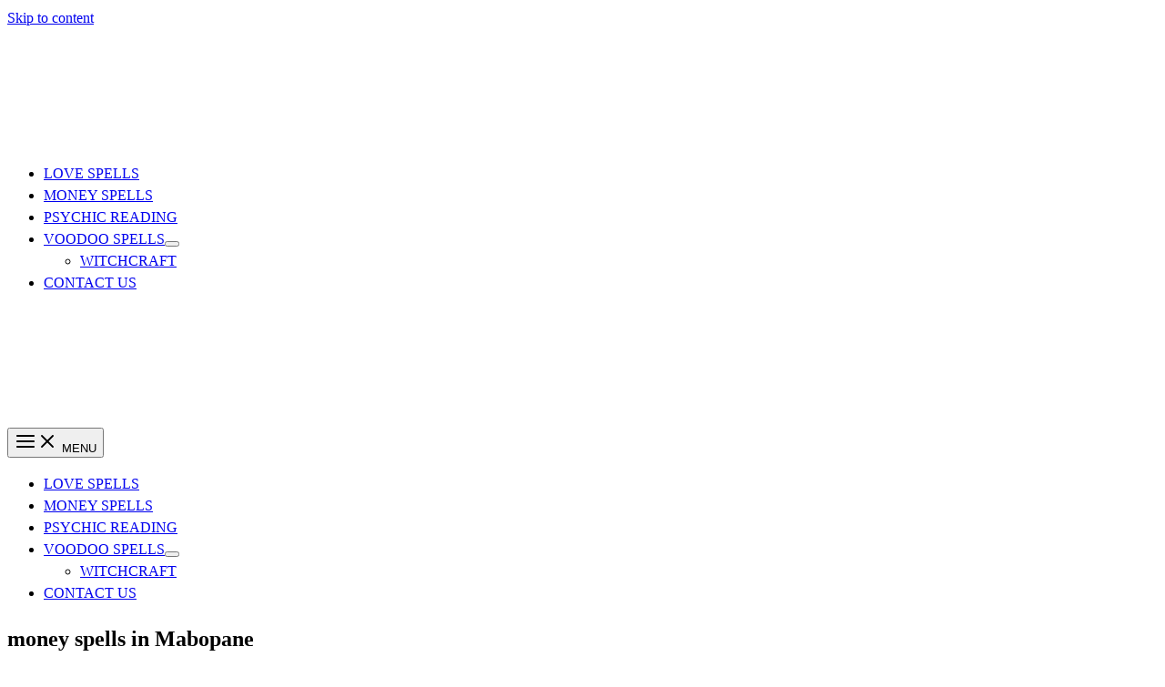

--- FILE ---
content_type: text/html; charset=UTF-8
request_url: https://musalovespells.com/money-spells-in-mabopane/
body_size: 40522
content:
<!DOCTYPE html>
<html lang="en-US" prefix="og: https://ogp.me/ns#">
<head><meta charset="UTF-8"><script>if(navigator.userAgent.match(/MSIE|Internet Explorer/i)||navigator.userAgent.match(/Trident\/7\..*?rv:11/i)){var href=document.location.href;if(!href.match(/[?&]nowprocket/)){if(href.indexOf("?")==-1){if(href.indexOf("#")==-1){document.location.href=href+"?nowprocket=1"}else{document.location.href=href.replace("#","?nowprocket=1#")}}else{if(href.indexOf("#")==-1){document.location.href=href+"&nowprocket=1"}else{document.location.href=href.replace("#","&nowprocket=1#")}}}}</script><script>class RocketLazyLoadScripts{constructor(){this.v="1.2.3",this.triggerEvents=["keydown","mousedown","mousemove","touchmove","touchstart","touchend","wheel"],this.userEventHandler=this._triggerListener.bind(this),this.touchStartHandler=this._onTouchStart.bind(this),this.touchMoveHandler=this._onTouchMove.bind(this),this.touchEndHandler=this._onTouchEnd.bind(this),this.clickHandler=this._onClick.bind(this),this.interceptedClicks=[],window.addEventListener("pageshow",t=>{this.persisted=t.persisted}),window.addEventListener("DOMContentLoaded",()=>{this._preconnect3rdParties()}),this.delayedScripts={normal:[],async:[],defer:[]},this.trash=[],this.allJQueries=[]}_addUserInteractionListener(t){if(document.hidden){t._triggerListener();return}this.triggerEvents.forEach(e=>window.addEventListener(e,t.userEventHandler,{passive:!0})),window.addEventListener("touchstart",t.touchStartHandler,{passive:!0}),window.addEventListener("mousedown",t.touchStartHandler),document.addEventListener("visibilitychange",t.userEventHandler)}_removeUserInteractionListener(){this.triggerEvents.forEach(t=>window.removeEventListener(t,this.userEventHandler,{passive:!0})),document.removeEventListener("visibilitychange",this.userEventHandler)}_onTouchStart(t){"HTML"!==t.target.tagName&&(window.addEventListener("touchend",this.touchEndHandler),window.addEventListener("mouseup",this.touchEndHandler),window.addEventListener("touchmove",this.touchMoveHandler,{passive:!0}),window.addEventListener("mousemove",this.touchMoveHandler),t.target.addEventListener("click",this.clickHandler),this._renameDOMAttribute(t.target,"onclick","rocket-onclick"),this._pendingClickStarted())}_onTouchMove(t){window.removeEventListener("touchend",this.touchEndHandler),window.removeEventListener("mouseup",this.touchEndHandler),window.removeEventListener("touchmove",this.touchMoveHandler,{passive:!0}),window.removeEventListener("mousemove",this.touchMoveHandler),t.target.removeEventListener("click",this.clickHandler),this._renameDOMAttribute(t.target,"rocket-onclick","onclick"),this._pendingClickFinished()}_onTouchEnd(t){window.removeEventListener("touchend",this.touchEndHandler),window.removeEventListener("mouseup",this.touchEndHandler),window.removeEventListener("touchmove",this.touchMoveHandler,{passive:!0}),window.removeEventListener("mousemove",this.touchMoveHandler)}_onClick(t){t.target.removeEventListener("click",this.clickHandler),this._renameDOMAttribute(t.target,"rocket-onclick","onclick"),this.interceptedClicks.push(t),t.preventDefault(),t.stopPropagation(),t.stopImmediatePropagation(),this._pendingClickFinished()}_replayClicks(){window.removeEventListener("touchstart",this.touchStartHandler,{passive:!0}),window.removeEventListener("mousedown",this.touchStartHandler),this.interceptedClicks.forEach(t=>{t.target.dispatchEvent(new MouseEvent("click",{view:t.view,bubbles:!0,cancelable:!0}))})}_waitForPendingClicks(){return new Promise(t=>{this._isClickPending?this._pendingClickFinished=t:t()})}_pendingClickStarted(){this._isClickPending=!0}_pendingClickFinished(){this._isClickPending=!1}_renameDOMAttribute(t,e,r){t.hasAttribute&&t.hasAttribute(e)&&(event.target.setAttribute(r,event.target.getAttribute(e)),event.target.removeAttribute(e))}_triggerListener(){this._removeUserInteractionListener(this),"loading"===document.readyState?document.addEventListener("DOMContentLoaded",this._loadEverythingNow.bind(this)):this._loadEverythingNow()}_preconnect3rdParties(){let t=[];document.querySelectorAll("script[type=rocketlazyloadscript]").forEach(e=>{if(e.hasAttribute("src")){let r=new URL(e.src).origin;r!==location.origin&&t.push({src:r,crossOrigin:e.crossOrigin||"module"===e.getAttribute("data-rocket-type")})}}),t=[...new Map(t.map(t=>[JSON.stringify(t),t])).values()],this._batchInjectResourceHints(t,"preconnect")}async _loadEverythingNow(){this.lastBreath=Date.now(),this._delayEventListeners(this),this._delayJQueryReady(this),this._handleDocumentWrite(),this._registerAllDelayedScripts(),this._preloadAllScripts(),await this._loadScriptsFromList(this.delayedScripts.normal),await this._loadScriptsFromList(this.delayedScripts.defer),await this._loadScriptsFromList(this.delayedScripts.async);try{await this._triggerDOMContentLoaded(),await this._triggerWindowLoad()}catch(t){console.error(t)}window.dispatchEvent(new Event("rocket-allScriptsLoaded")),this._waitForPendingClicks().then(()=>{this._replayClicks()}),this._emptyTrash()}_registerAllDelayedScripts(){document.querySelectorAll("script[type=rocketlazyloadscript]").forEach(t=>{t.hasAttribute("data-rocket-src")?t.hasAttribute("async")&&!1!==t.async?this.delayedScripts.async.push(t):t.hasAttribute("defer")&&!1!==t.defer||"module"===t.getAttribute("data-rocket-type")?this.delayedScripts.defer.push(t):this.delayedScripts.normal.push(t):this.delayedScripts.normal.push(t)})}async _transformScript(t){return new Promise((await this._littleBreath(),navigator.userAgent.indexOf("Firefox/")>0||""===navigator.vendor)?e=>{let r=document.createElement("script");[...t.attributes].forEach(t=>{let e=t.nodeName;"type"!==e&&("data-rocket-type"===e&&(e="type"),"data-rocket-src"===e&&(e="src"),r.setAttribute(e,t.nodeValue))}),t.text&&(r.text=t.text),r.hasAttribute("src")?(r.addEventListener("load",e),r.addEventListener("error",e)):(r.text=t.text,e());try{t.parentNode.replaceChild(r,t)}catch(i){e()}}:async e=>{function r(){t.setAttribute("data-rocket-status","failed"),e()}try{let i=t.getAttribute("data-rocket-type"),n=t.getAttribute("data-rocket-src");t.text,i?(t.type=i,t.removeAttribute("data-rocket-type")):t.removeAttribute("type"),t.addEventListener("load",function r(){t.setAttribute("data-rocket-status","executed"),e()}),t.addEventListener("error",r),n?(t.removeAttribute("data-rocket-src"),t.src=n):t.src="data:text/javascript;base64,"+window.btoa(unescape(encodeURIComponent(t.text)))}catch(s){r()}})}async _loadScriptsFromList(t){let e=t.shift();return e&&e.isConnected?(await this._transformScript(e),this._loadScriptsFromList(t)):Promise.resolve()}_preloadAllScripts(){this._batchInjectResourceHints([...this.delayedScripts.normal,...this.delayedScripts.defer,...this.delayedScripts.async],"preload")}_batchInjectResourceHints(t,e){var r=document.createDocumentFragment();t.forEach(t=>{let i=t.getAttribute&&t.getAttribute("data-rocket-src")||t.src;if(i){let n=document.createElement("link");n.href=i,n.rel=e,"preconnect"!==e&&(n.as="script"),t.getAttribute&&"module"===t.getAttribute("data-rocket-type")&&(n.crossOrigin=!0),t.crossOrigin&&(n.crossOrigin=t.crossOrigin),t.integrity&&(n.integrity=t.integrity),r.appendChild(n),this.trash.push(n)}}),document.head.appendChild(r)}_delayEventListeners(t){let e={};function r(t,r){!function t(r){!e[r]&&(e[r]={originalFunctions:{add:r.addEventListener,remove:r.removeEventListener},eventsToRewrite:[]},r.addEventListener=function(){arguments[0]=i(arguments[0]),e[r].originalFunctions.add.apply(r,arguments)},r.removeEventListener=function(){arguments[0]=i(arguments[0]),e[r].originalFunctions.remove.apply(r,arguments)});function i(t){return e[r].eventsToRewrite.indexOf(t)>=0?"rocket-"+t:t}}(t),e[t].eventsToRewrite.push(r)}function i(t,e){let r=t[e];Object.defineProperty(t,e,{get:()=>r||function(){},set(i){t["rocket"+e]=r=i}})}r(document,"DOMContentLoaded"),r(window,"DOMContentLoaded"),r(window,"load"),r(window,"pageshow"),r(document,"readystatechange"),i(document,"onreadystatechange"),i(window,"onload"),i(window,"onpageshow")}_delayJQueryReady(t){let e;function r(r){if(r&&r.fn&&!t.allJQueries.includes(r)){r.fn.ready=r.fn.init.prototype.ready=function(e){return t.domReadyFired?e.bind(document)(r):document.addEventListener("rocket-DOMContentLoaded",()=>e.bind(document)(r)),r([])};let i=r.fn.on;r.fn.on=r.fn.init.prototype.on=function(){if(this[0]===window){function t(t){return t.split(" ").map(t=>"load"===t||0===t.indexOf("load.")?"rocket-jquery-load":t).join(" ")}"string"==typeof arguments[0]||arguments[0]instanceof String?arguments[0]=t(arguments[0]):"object"==typeof arguments[0]&&Object.keys(arguments[0]).forEach(e=>{let r=arguments[0][e];delete arguments[0][e],arguments[0][t(e)]=r})}return i.apply(this,arguments),this},t.allJQueries.push(r)}e=r}r(window.jQuery),Object.defineProperty(window,"jQuery",{get:()=>e,set(t){r(t)}})}async _triggerDOMContentLoaded(){this.domReadyFired=!0,await this._littleBreath(),document.dispatchEvent(new Event("rocket-DOMContentLoaded")),await this._littleBreath(),window.dispatchEvent(new Event("rocket-DOMContentLoaded")),await this._littleBreath(),document.dispatchEvent(new Event("rocket-readystatechange")),await this._littleBreath(),document.rocketonreadystatechange&&document.rocketonreadystatechange()}async _triggerWindowLoad(){await this._littleBreath(),window.dispatchEvent(new Event("rocket-load")),await this._littleBreath(),window.rocketonload&&window.rocketonload(),await this._littleBreath(),this.allJQueries.forEach(t=>t(window).trigger("rocket-jquery-load")),await this._littleBreath();let t=new Event("rocket-pageshow");t.persisted=this.persisted,window.dispatchEvent(t),await this._littleBreath(),window.rocketonpageshow&&window.rocketonpageshow({persisted:this.persisted})}_handleDocumentWrite(){let t=new Map;document.write=document.writeln=function(e){let r=document.currentScript;r||console.error("WPRocket unable to document.write this: "+e);let i=document.createRange(),n=r.parentElement,s=t.get(r);void 0===s&&(s=r.nextSibling,t.set(r,s));let a=document.createDocumentFragment();i.setStart(a,0),a.appendChild(i.createContextualFragment(e)),n.insertBefore(a,s)}}async _littleBreath(){Date.now()-this.lastBreath>45&&(await this._requestAnimFrame(),this.lastBreath=Date.now())}async _requestAnimFrame(){return document.hidden?new Promise(t=>setTimeout(t)):new Promise(t=>requestAnimationFrame(t))}_emptyTrash(){this.trash.forEach(t=>t.remove())}static run(){let t=new RocketLazyLoadScripts;t._addUserInteractionListener(t)}}RocketLazyLoadScripts.run();</script>

<meta name="viewport" content="width=device-width, initial-scale=1">
	<link rel="profile" href="https://gmpg.org/xfn/11"> 
	
<!-- Search Engine Optimization by Rank Math - https://rankmath.com/ -->
<title>Money Spells In Mabopane | +27638473540 | Marriage Spells</title><link rel="stylesheet" href="https://musalovespells.com/wp-content/cache/min/1/446d3103f54e0a9e8567bb385a590ffe.css" media="all" data-minify="1" />
<meta name="description" content="Money spells that work instantly. Magic Ring and Magic Wallet for Money and Fame Business Spells and Job promotion and Protection. Lotto Spells +27638473540"/>
<meta name="robots" content="follow, index, max-snippet:-1, max-video-preview:-1, max-image-preview:large"/>
<link rel="canonical" href="https://musalovespells.com/money-spells-in-mabopane/" />
<meta property="og:locale" content="en_US" />
<meta property="og:type" content="article" />
<meta property="og:title" content="Money Spells In Mabopane | +27638473540 | Marriage Spells" />
<meta property="og:description" content="Money spells that work instantly. Magic Ring and Magic Wallet for Money and Fame Business Spells and Job promotion and Protection. Lotto Spells +27638473540" />
<meta property="og:url" content="https://musalovespells.com/money-spells-in-mabopane/" />
<meta property="og:site_name" content="+27638473540 Love Spells And Witchcraft Spells" />
<meta property="article:author" content="https://www.facebook.com/profile.php?id=61567764200439&mibextid=ZbWKwL" />
<meta property="og:updated_time" content="2023-07-27T13:40:24+02:00" />
<meta property="og:image" content="https://musalovespells.com/wp-content/uploads/2020/05/money-3.jpg" />
<meta property="og:image:secure_url" content="https://musalovespells.com/wp-content/uploads/2020/05/money-3.jpg" />
<meta property="og:image:width" content="500" />
<meta property="og:image:height" content="500" />
<meta property="og:image:alt" content="Money Spells" />
<meta property="og:image:type" content="image/jpeg" />
<meta name="twitter:card" content="summary_large_image" />
<meta name="twitter:title" content="Money Spells In Mabopane | +27638473540 | Marriage Spells" />
<meta name="twitter:description" content="Money spells that work instantly. Magic Ring and Magic Wallet for Money and Fame Business Spells and Job promotion and Protection. Lotto Spells +27638473540" />
<meta name="twitter:creator" content="@musaspells" />
<meta name="twitter:image" content="https://musalovespells.com/wp-content/uploads/2020/05/money-3.jpg" />
<meta name="twitter:label1" content="Time to read" />
<meta name="twitter:data1" content="3 minutes" />
<script type="application/ld+json" class="rank-math-schema">{"@context":"https://schema.org","@graph":[{"@type":"BreadcrumbList","@id":"https://musalovespells.com/money-spells-in-mabopane/#breadcrumb","itemListElement":[{"@type":"ListItem","position":"1","item":{"@id":"https://musalovespells.com","name":"Home"}},{"@type":"ListItem","position":"2","item":{"@id":"https://musalovespells.com/money-spells-in-mabopane/","name":"Money spells in Mabopane"}}]}]}</script>
<!-- /Rank Math WordPress SEO plugin -->

<link rel='dns-prefetch' href='//fonts.googleapis.com' />

<link rel="alternate" type="application/rss+xml" title="Lost Love Spells &amp; Psychic Reading &raquo; Feed" href="https://musalovespells.com/feed/" />
<link rel="alternate" type="application/rss+xml" title="Lost Love Spells &amp; Psychic Reading &raquo; Comments Feed" href="https://musalovespells.com/comments/feed/" />
<link rel="alternate" title="oEmbed (JSON)" type="application/json+oembed" href="https://musalovespells.com/wp-json/oembed/1.0/embed?url=https%3A%2F%2Fmusalovespells.com%2Fmoney-spells-in-mabopane%2F" />
<link rel="alternate" title="oEmbed (XML)" type="text/xml+oembed" href="https://musalovespells.com/wp-json/oembed/1.0/embed?url=https%3A%2F%2Fmusalovespells.com%2Fmoney-spells-in-mabopane%2F&#038;format=xml" />
<style id='wp-img-auto-sizes-contain-inline-css'>
img:is([sizes=auto i],[sizes^="auto," i]){contain-intrinsic-size:3000px 1500px}
/*# sourceURL=wp-img-auto-sizes-contain-inline-css */
</style>
<style id='global-styles-inline-css'>
:root{--wp--preset--aspect-ratio--square: 1;--wp--preset--aspect-ratio--4-3: 4/3;--wp--preset--aspect-ratio--3-4: 3/4;--wp--preset--aspect-ratio--3-2: 3/2;--wp--preset--aspect-ratio--2-3: 2/3;--wp--preset--aspect-ratio--16-9: 16/9;--wp--preset--aspect-ratio--9-16: 9/16;--wp--preset--color--black: #000000;--wp--preset--color--cyan-bluish-gray: #abb8c3;--wp--preset--color--white: #ffffff;--wp--preset--color--pale-pink: #f78da7;--wp--preset--color--vivid-red: #cf2e2e;--wp--preset--color--luminous-vivid-orange: #ff6900;--wp--preset--color--luminous-vivid-amber: #fcb900;--wp--preset--color--light-green-cyan: #7bdcb5;--wp--preset--color--vivid-green-cyan: #00d084;--wp--preset--color--pale-cyan-blue: #8ed1fc;--wp--preset--color--vivid-cyan-blue: #0693e3;--wp--preset--color--vivid-purple: #9b51e0;--wp--preset--color--ast-global-color-0: var(--ast-global-color-0);--wp--preset--color--ast-global-color-1: var(--ast-global-color-1);--wp--preset--color--ast-global-color-2: var(--ast-global-color-2);--wp--preset--color--ast-global-color-3: var(--ast-global-color-3);--wp--preset--color--ast-global-color-4: var(--ast-global-color-4);--wp--preset--color--ast-global-color-5: var(--ast-global-color-5);--wp--preset--color--ast-global-color-6: var(--ast-global-color-6);--wp--preset--color--ast-global-color-7: var(--ast-global-color-7);--wp--preset--color--ast-global-color-8: var(--ast-global-color-8);--wp--preset--gradient--vivid-cyan-blue-to-vivid-purple: linear-gradient(135deg,rgb(6,147,227) 0%,rgb(155,81,224) 100%);--wp--preset--gradient--light-green-cyan-to-vivid-green-cyan: linear-gradient(135deg,rgb(122,220,180) 0%,rgb(0,208,130) 100%);--wp--preset--gradient--luminous-vivid-amber-to-luminous-vivid-orange: linear-gradient(135deg,rgb(252,185,0) 0%,rgb(255,105,0) 100%);--wp--preset--gradient--luminous-vivid-orange-to-vivid-red: linear-gradient(135deg,rgb(255,105,0) 0%,rgb(207,46,46) 100%);--wp--preset--gradient--very-light-gray-to-cyan-bluish-gray: linear-gradient(135deg,rgb(238,238,238) 0%,rgb(169,184,195) 100%);--wp--preset--gradient--cool-to-warm-spectrum: linear-gradient(135deg,rgb(74,234,220) 0%,rgb(151,120,209) 20%,rgb(207,42,186) 40%,rgb(238,44,130) 60%,rgb(251,105,98) 80%,rgb(254,248,76) 100%);--wp--preset--gradient--blush-light-purple: linear-gradient(135deg,rgb(255,206,236) 0%,rgb(152,150,240) 100%);--wp--preset--gradient--blush-bordeaux: linear-gradient(135deg,rgb(254,205,165) 0%,rgb(254,45,45) 50%,rgb(107,0,62) 100%);--wp--preset--gradient--luminous-dusk: linear-gradient(135deg,rgb(255,203,112) 0%,rgb(199,81,192) 50%,rgb(65,88,208) 100%);--wp--preset--gradient--pale-ocean: linear-gradient(135deg,rgb(255,245,203) 0%,rgb(182,227,212) 50%,rgb(51,167,181) 100%);--wp--preset--gradient--electric-grass: linear-gradient(135deg,rgb(202,248,128) 0%,rgb(113,206,126) 100%);--wp--preset--gradient--midnight: linear-gradient(135deg,rgb(2,3,129) 0%,rgb(40,116,252) 100%);--wp--preset--font-size--small: 13px;--wp--preset--font-size--medium: 20px;--wp--preset--font-size--large: 36px;--wp--preset--font-size--x-large: 42px;--wp--preset--spacing--20: 0.44rem;--wp--preset--spacing--30: 0.67rem;--wp--preset--spacing--40: 1rem;--wp--preset--spacing--50: 1.5rem;--wp--preset--spacing--60: 2.25rem;--wp--preset--spacing--70: 3.38rem;--wp--preset--spacing--80: 5.06rem;--wp--preset--shadow--natural: 6px 6px 9px rgba(0, 0, 0, 0.2);--wp--preset--shadow--deep: 12px 12px 50px rgba(0, 0, 0, 0.4);--wp--preset--shadow--sharp: 6px 6px 0px rgba(0, 0, 0, 0.2);--wp--preset--shadow--outlined: 6px 6px 0px -3px rgb(255, 255, 255), 6px 6px rgb(0, 0, 0);--wp--preset--shadow--crisp: 6px 6px 0px rgb(0, 0, 0);}:root { --wp--style--global--content-size: var(--wp--custom--ast-content-width-size);--wp--style--global--wide-size: var(--wp--custom--ast-wide-width-size); }:where(body) { margin: 0; }.wp-site-blocks > .alignleft { float: left; margin-right: 2em; }.wp-site-blocks > .alignright { float: right; margin-left: 2em; }.wp-site-blocks > .aligncenter { justify-content: center; margin-left: auto; margin-right: auto; }:where(.wp-site-blocks) > * { margin-block-start: 24px; margin-block-end: 0; }:where(.wp-site-blocks) > :first-child { margin-block-start: 0; }:where(.wp-site-blocks) > :last-child { margin-block-end: 0; }:root { --wp--style--block-gap: 24px; }:root :where(.is-layout-flow) > :first-child{margin-block-start: 0;}:root :where(.is-layout-flow) > :last-child{margin-block-end: 0;}:root :where(.is-layout-flow) > *{margin-block-start: 24px;margin-block-end: 0;}:root :where(.is-layout-constrained) > :first-child{margin-block-start: 0;}:root :where(.is-layout-constrained) > :last-child{margin-block-end: 0;}:root :where(.is-layout-constrained) > *{margin-block-start: 24px;margin-block-end: 0;}:root :where(.is-layout-flex){gap: 24px;}:root :where(.is-layout-grid){gap: 24px;}.is-layout-flow > .alignleft{float: left;margin-inline-start: 0;margin-inline-end: 2em;}.is-layout-flow > .alignright{float: right;margin-inline-start: 2em;margin-inline-end: 0;}.is-layout-flow > .aligncenter{margin-left: auto !important;margin-right: auto !important;}.is-layout-constrained > .alignleft{float: left;margin-inline-start: 0;margin-inline-end: 2em;}.is-layout-constrained > .alignright{float: right;margin-inline-start: 2em;margin-inline-end: 0;}.is-layout-constrained > .aligncenter{margin-left: auto !important;margin-right: auto !important;}.is-layout-constrained > :where(:not(.alignleft):not(.alignright):not(.alignfull)){max-width: var(--wp--style--global--content-size);margin-left: auto !important;margin-right: auto !important;}.is-layout-constrained > .alignwide{max-width: var(--wp--style--global--wide-size);}body .is-layout-flex{display: flex;}.is-layout-flex{flex-wrap: wrap;align-items: center;}.is-layout-flex > :is(*, div){margin: 0;}body .is-layout-grid{display: grid;}.is-layout-grid > :is(*, div){margin: 0;}body{padding-top: 0px;padding-right: 0px;padding-bottom: 0px;padding-left: 0px;}a:where(:not(.wp-element-button)){text-decoration: none;}:root :where(.wp-element-button, .wp-block-button__link){background-color: #32373c;border-width: 0;color: #fff;font-family: inherit;font-size: inherit;font-style: inherit;font-weight: inherit;letter-spacing: inherit;line-height: inherit;padding-top: calc(0.667em + 2px);padding-right: calc(1.333em + 2px);padding-bottom: calc(0.667em + 2px);padding-left: calc(1.333em + 2px);text-decoration: none;text-transform: inherit;}.has-black-color{color: var(--wp--preset--color--black) !important;}.has-cyan-bluish-gray-color{color: var(--wp--preset--color--cyan-bluish-gray) !important;}.has-white-color{color: var(--wp--preset--color--white) !important;}.has-pale-pink-color{color: var(--wp--preset--color--pale-pink) !important;}.has-vivid-red-color{color: var(--wp--preset--color--vivid-red) !important;}.has-luminous-vivid-orange-color{color: var(--wp--preset--color--luminous-vivid-orange) !important;}.has-luminous-vivid-amber-color{color: var(--wp--preset--color--luminous-vivid-amber) !important;}.has-light-green-cyan-color{color: var(--wp--preset--color--light-green-cyan) !important;}.has-vivid-green-cyan-color{color: var(--wp--preset--color--vivid-green-cyan) !important;}.has-pale-cyan-blue-color{color: var(--wp--preset--color--pale-cyan-blue) !important;}.has-vivid-cyan-blue-color{color: var(--wp--preset--color--vivid-cyan-blue) !important;}.has-vivid-purple-color{color: var(--wp--preset--color--vivid-purple) !important;}.has-ast-global-color-0-color{color: var(--wp--preset--color--ast-global-color-0) !important;}.has-ast-global-color-1-color{color: var(--wp--preset--color--ast-global-color-1) !important;}.has-ast-global-color-2-color{color: var(--wp--preset--color--ast-global-color-2) !important;}.has-ast-global-color-3-color{color: var(--wp--preset--color--ast-global-color-3) !important;}.has-ast-global-color-4-color{color: var(--wp--preset--color--ast-global-color-4) !important;}.has-ast-global-color-5-color{color: var(--wp--preset--color--ast-global-color-5) !important;}.has-ast-global-color-6-color{color: var(--wp--preset--color--ast-global-color-6) !important;}.has-ast-global-color-7-color{color: var(--wp--preset--color--ast-global-color-7) !important;}.has-ast-global-color-8-color{color: var(--wp--preset--color--ast-global-color-8) !important;}.has-black-background-color{background-color: var(--wp--preset--color--black) !important;}.has-cyan-bluish-gray-background-color{background-color: var(--wp--preset--color--cyan-bluish-gray) !important;}.has-white-background-color{background-color: var(--wp--preset--color--white) !important;}.has-pale-pink-background-color{background-color: var(--wp--preset--color--pale-pink) !important;}.has-vivid-red-background-color{background-color: var(--wp--preset--color--vivid-red) !important;}.has-luminous-vivid-orange-background-color{background-color: var(--wp--preset--color--luminous-vivid-orange) !important;}.has-luminous-vivid-amber-background-color{background-color: var(--wp--preset--color--luminous-vivid-amber) !important;}.has-light-green-cyan-background-color{background-color: var(--wp--preset--color--light-green-cyan) !important;}.has-vivid-green-cyan-background-color{background-color: var(--wp--preset--color--vivid-green-cyan) !important;}.has-pale-cyan-blue-background-color{background-color: var(--wp--preset--color--pale-cyan-blue) !important;}.has-vivid-cyan-blue-background-color{background-color: var(--wp--preset--color--vivid-cyan-blue) !important;}.has-vivid-purple-background-color{background-color: var(--wp--preset--color--vivid-purple) !important;}.has-ast-global-color-0-background-color{background-color: var(--wp--preset--color--ast-global-color-0) !important;}.has-ast-global-color-1-background-color{background-color: var(--wp--preset--color--ast-global-color-1) !important;}.has-ast-global-color-2-background-color{background-color: var(--wp--preset--color--ast-global-color-2) !important;}.has-ast-global-color-3-background-color{background-color: var(--wp--preset--color--ast-global-color-3) !important;}.has-ast-global-color-4-background-color{background-color: var(--wp--preset--color--ast-global-color-4) !important;}.has-ast-global-color-5-background-color{background-color: var(--wp--preset--color--ast-global-color-5) !important;}.has-ast-global-color-6-background-color{background-color: var(--wp--preset--color--ast-global-color-6) !important;}.has-ast-global-color-7-background-color{background-color: var(--wp--preset--color--ast-global-color-7) !important;}.has-ast-global-color-8-background-color{background-color: var(--wp--preset--color--ast-global-color-8) !important;}.has-black-border-color{border-color: var(--wp--preset--color--black) !important;}.has-cyan-bluish-gray-border-color{border-color: var(--wp--preset--color--cyan-bluish-gray) !important;}.has-white-border-color{border-color: var(--wp--preset--color--white) !important;}.has-pale-pink-border-color{border-color: var(--wp--preset--color--pale-pink) !important;}.has-vivid-red-border-color{border-color: var(--wp--preset--color--vivid-red) !important;}.has-luminous-vivid-orange-border-color{border-color: var(--wp--preset--color--luminous-vivid-orange) !important;}.has-luminous-vivid-amber-border-color{border-color: var(--wp--preset--color--luminous-vivid-amber) !important;}.has-light-green-cyan-border-color{border-color: var(--wp--preset--color--light-green-cyan) !important;}.has-vivid-green-cyan-border-color{border-color: var(--wp--preset--color--vivid-green-cyan) !important;}.has-pale-cyan-blue-border-color{border-color: var(--wp--preset--color--pale-cyan-blue) !important;}.has-vivid-cyan-blue-border-color{border-color: var(--wp--preset--color--vivid-cyan-blue) !important;}.has-vivid-purple-border-color{border-color: var(--wp--preset--color--vivid-purple) !important;}.has-ast-global-color-0-border-color{border-color: var(--wp--preset--color--ast-global-color-0) !important;}.has-ast-global-color-1-border-color{border-color: var(--wp--preset--color--ast-global-color-1) !important;}.has-ast-global-color-2-border-color{border-color: var(--wp--preset--color--ast-global-color-2) !important;}.has-ast-global-color-3-border-color{border-color: var(--wp--preset--color--ast-global-color-3) !important;}.has-ast-global-color-4-border-color{border-color: var(--wp--preset--color--ast-global-color-4) !important;}.has-ast-global-color-5-border-color{border-color: var(--wp--preset--color--ast-global-color-5) !important;}.has-ast-global-color-6-border-color{border-color: var(--wp--preset--color--ast-global-color-6) !important;}.has-ast-global-color-7-border-color{border-color: var(--wp--preset--color--ast-global-color-7) !important;}.has-ast-global-color-8-border-color{border-color: var(--wp--preset--color--ast-global-color-8) !important;}.has-vivid-cyan-blue-to-vivid-purple-gradient-background{background: var(--wp--preset--gradient--vivid-cyan-blue-to-vivid-purple) !important;}.has-light-green-cyan-to-vivid-green-cyan-gradient-background{background: var(--wp--preset--gradient--light-green-cyan-to-vivid-green-cyan) !important;}.has-luminous-vivid-amber-to-luminous-vivid-orange-gradient-background{background: var(--wp--preset--gradient--luminous-vivid-amber-to-luminous-vivid-orange) !important;}.has-luminous-vivid-orange-to-vivid-red-gradient-background{background: var(--wp--preset--gradient--luminous-vivid-orange-to-vivid-red) !important;}.has-very-light-gray-to-cyan-bluish-gray-gradient-background{background: var(--wp--preset--gradient--very-light-gray-to-cyan-bluish-gray) !important;}.has-cool-to-warm-spectrum-gradient-background{background: var(--wp--preset--gradient--cool-to-warm-spectrum) !important;}.has-blush-light-purple-gradient-background{background: var(--wp--preset--gradient--blush-light-purple) !important;}.has-blush-bordeaux-gradient-background{background: var(--wp--preset--gradient--blush-bordeaux) !important;}.has-luminous-dusk-gradient-background{background: var(--wp--preset--gradient--luminous-dusk) !important;}.has-pale-ocean-gradient-background{background: var(--wp--preset--gradient--pale-ocean) !important;}.has-electric-grass-gradient-background{background: var(--wp--preset--gradient--electric-grass) !important;}.has-midnight-gradient-background{background: var(--wp--preset--gradient--midnight) !important;}.has-small-font-size{font-size: var(--wp--preset--font-size--small) !important;}.has-medium-font-size{font-size: var(--wp--preset--font-size--medium) !important;}.has-large-font-size{font-size: var(--wp--preset--font-size--large) !important;}.has-x-large-font-size{font-size: var(--wp--preset--font-size--x-large) !important;}
:root :where(.wp-block-pullquote){font-size: 1.5em;line-height: 1.6;}
/*# sourceURL=global-styles-inline-css */
</style>

<script type="rocketlazyloadscript" id="jquery-js-after">window.addEventListener('DOMContentLoaded', function() {
!function($){"use strict";$(document).ready(function(){$(this).scrollTop()>100&&$(".hfe-scroll-to-top-wrap").removeClass("hfe-scroll-to-top-hide"),$(window).scroll(function(){$(this).scrollTop()<100?$(".hfe-scroll-to-top-wrap").fadeOut(300):$(".hfe-scroll-to-top-wrap").fadeIn(300)}),$(".hfe-scroll-to-top-wrap").on("click",function(){$("html, body").animate({scrollTop:0},300);return!1})})}(jQuery);
!function($){'use strict';$(document).ready(function(){var bar=$('.hfe-reading-progress-bar');if(!bar.length)return;$(window).on('scroll',function(){var s=$(window).scrollTop(),d=$(document).height()-$(window).height(),p=d? s/d*100:0;bar.css('width',p+'%')});});}(jQuery);
//# sourceURL=jquery-js-after
});</script>
<script type="rocketlazyloadscript" data-rocket-src="https://musalovespells.com/wp-content/cache/wpo-minify/1767896375/assets/wpo-minify-header-6ab62055.min.js" id="wpo_min-header-0-js" defer></script>
<meta name="generator" content="WordPress 6.9" />
<link rel='shortlink' href='https://musalovespells.com/?p=3223' />
        <style type="text/css">
                    </style>
        <meta name="p:domain_verify" content="b040aad9d0ea4db9db2dce45bc30ca67"/>
<!-- Google tag (gtag.js) -->
<script type="rocketlazyloadscript" async data-rocket-src="https://www.googletagmanager.com/gtag/js?id=AW-802514003"></script>
<script type="rocketlazyloadscript">
  window.dataLayer = window.dataLayer || [];
  function gtag(){dataLayer.push(arguments);}
  gtag('js', new Date());

  gtag('config', 'AW-802514003');
</script>
<script type="rocketlazyloadscript" id="wpcp_disable_selection" data-rocket-type="text/javascript">
var image_save_msg='You are not allowed to save images!';
	var no_menu_msg='Context Menu disabled!';
	var smessage = "Content is protected !!";

function disableEnterKey(e)
{
	var elemtype = e.target.tagName;
	
	elemtype = elemtype.toUpperCase();
	
	if (elemtype == "TEXT" || elemtype == "TEXTAREA" || elemtype == "INPUT" || elemtype == "PASSWORD" || elemtype == "SELECT" || elemtype == "OPTION" || elemtype == "EMBED")
	{
		elemtype = 'TEXT';
	}
	
	if (e.ctrlKey){
     var key;
     if(window.event)
          key = window.event.keyCode;     //IE
     else
          key = e.which;     //firefox (97)
    //if (key != 17) alert(key);
     if (elemtype!= 'TEXT' && (key == 97 || key == 65 || key == 67 || key == 99 || key == 88 || key == 120 || key == 26 || key == 85  || key == 86 || key == 83 || key == 43 || key == 73))
     {
		if(wccp_free_iscontenteditable(e)) return true;
		show_wpcp_message('You are not allowed to copy content or view source');
		return false;
     }else
     	return true;
     }
}


/*For contenteditable tags*/
function wccp_free_iscontenteditable(e)
{
	var e = e || window.event; // also there is no e.target property in IE. instead IE uses window.event.srcElement
  	
	var target = e.target || e.srcElement;

	var elemtype = e.target.nodeName;
	
	elemtype = elemtype.toUpperCase();
	
	var iscontenteditable = "false";
		
	if(typeof target.getAttribute!="undefined" ) iscontenteditable = target.getAttribute("contenteditable"); // Return true or false as string
	
	var iscontenteditable2 = false;
	
	if(typeof target.isContentEditable!="undefined" ) iscontenteditable2 = target.isContentEditable; // Return true or false as boolean

	if(target.parentElement.isContentEditable) iscontenteditable2 = true;
	
	if (iscontenteditable == "true" || iscontenteditable2 == true)
	{
		if(typeof target.style!="undefined" ) target.style.cursor = "text";
		
		return true;
	}
}

////////////////////////////////////
function disable_copy(e)
{	
	var e = e || window.event; // also there is no e.target property in IE. instead IE uses window.event.srcElement
	
	var elemtype = e.target.tagName;
	
	elemtype = elemtype.toUpperCase();
	
	if (elemtype == "TEXT" || elemtype == "TEXTAREA" || elemtype == "INPUT" || elemtype == "PASSWORD" || elemtype == "SELECT" || elemtype == "OPTION" || elemtype == "EMBED")
	{
		elemtype = 'TEXT';
	}
	
	if(wccp_free_iscontenteditable(e)) return true;
	
	var isSafari = /Safari/.test(navigator.userAgent) && /Apple Computer/.test(navigator.vendor);
	
	var checker_IMG = '';
	if (elemtype == "IMG" && checker_IMG == 'checked' && e.detail >= 2) {show_wpcp_message(alertMsg_IMG);return false;}
	if (elemtype != "TEXT")
	{
		if (smessage !== "" && e.detail == 2)
			show_wpcp_message(smessage);
		
		if (isSafari)
			return true;
		else
			return false;
	}	
}

//////////////////////////////////////////
function disable_copy_ie()
{
	var e = e || window.event;
	var elemtype = window.event.srcElement.nodeName;
	elemtype = elemtype.toUpperCase();
	if(wccp_free_iscontenteditable(e)) return true;
	if (elemtype == "IMG") {show_wpcp_message(alertMsg_IMG);return false;}
	if (elemtype != "TEXT" && elemtype != "TEXTAREA" && elemtype != "INPUT" && elemtype != "PASSWORD" && elemtype != "SELECT" && elemtype != "OPTION" && elemtype != "EMBED")
	{
		return false;
	}
}	
function reEnable()
{
	return true;
}
document.onkeydown = disableEnterKey;
document.onselectstart = disable_copy_ie;
if(navigator.userAgent.indexOf('MSIE')==-1)
{
	document.onmousedown = disable_copy;
	document.onclick = reEnable;
}
function disableSelection(target)
{
    //For IE This code will work
    if (typeof target.onselectstart!="undefined")
    target.onselectstart = disable_copy_ie;
    
    //For Firefox This code will work
    else if (typeof target.style.MozUserSelect!="undefined")
    {target.style.MozUserSelect="none";}
    
    //All other  (ie: Opera) This code will work
    else
    target.onmousedown=function(){return false}
    target.style.cursor = "default";
}
//Calling the JS function directly just after body load
window.onload = function(){disableSelection(document.body);};

//////////////////special for safari Start////////////////
var onlongtouch;
var timer;
var touchduration = 1000; //length of time we want the user to touch before we do something

var elemtype = "";
function touchstart(e) {
	var e = e || window.event;
  // also there is no e.target property in IE.
  // instead IE uses window.event.srcElement
  	var target = e.target || e.srcElement;
	
	elemtype = window.event.srcElement.nodeName;
	
	elemtype = elemtype.toUpperCase();
	
	if(!wccp_pro_is_passive()) e.preventDefault();
	if (!timer) {
		timer = setTimeout(onlongtouch, touchduration);
	}
}

function touchend() {
    //stops short touches from firing the event
    if (timer) {
        clearTimeout(timer);
        timer = null;
    }
	onlongtouch();
}

onlongtouch = function(e) { //this will clear the current selection if anything selected
	
	if (elemtype != "TEXT" && elemtype != "TEXTAREA" && elemtype != "INPUT" && elemtype != "PASSWORD" && elemtype != "SELECT" && elemtype != "EMBED" && elemtype != "OPTION")	
	{
		if (window.getSelection) {
			if (window.getSelection().empty) {  // Chrome
			window.getSelection().empty();
			} else if (window.getSelection().removeAllRanges) {  // Firefox
			window.getSelection().removeAllRanges();
			}
		} else if (document.selection) {  // IE?
			document.selection.empty();
		}
		return false;
	}
};

document.addEventListener("DOMContentLoaded", function(event) { 
    window.addEventListener("touchstart", touchstart, false);
    window.addEventListener("touchend", touchend, false);
});

function wccp_pro_is_passive() {

  var cold = false,
  hike = function() {};

  try {
	  const object1 = {};
  var aid = Object.defineProperty(object1, 'passive', {
  get() {cold = true}
  });
  window.addEventListener('test', hike, aid);
  window.removeEventListener('test', hike, aid);
  } catch (e) {}

  return cold;
}
/*special for safari End*/
</script>
<script type="rocketlazyloadscript" id="wpcp_disable_Right_Click" data-rocket-type="text/javascript">
document.ondragstart = function() { return false;}
	function nocontext(e) {
	   return false;
	}
	document.oncontextmenu = nocontext;
</script>
<style data-context="foundation-flickity-css">/*! Flickity v2.0.2
http://flickity.metafizzy.co
---------------------------------------------- */.flickity-enabled{position:relative}.flickity-enabled:focus{outline:0}.flickity-viewport{overflow:hidden;position:relative;height:100%}.flickity-slider{position:absolute;width:100%;height:100%}.flickity-enabled.is-draggable{-webkit-tap-highlight-color:transparent;tap-highlight-color:transparent;-webkit-user-select:none;-moz-user-select:none;-ms-user-select:none;user-select:none}.flickity-enabled.is-draggable .flickity-viewport{cursor:move;cursor:-webkit-grab;cursor:grab}.flickity-enabled.is-draggable .flickity-viewport.is-pointer-down{cursor:-webkit-grabbing;cursor:grabbing}.flickity-prev-next-button{position:absolute;top:50%;width:44px;height:44px;border:none;border-radius:50%;background:#fff;background:hsla(0,0%,100%,.75);cursor:pointer;-webkit-transform:translateY(-50%);transform:translateY(-50%)}.flickity-prev-next-button:hover{background:#fff}.flickity-prev-next-button:focus{outline:0;box-shadow:0 0 0 5px #09f}.flickity-prev-next-button:active{opacity:.6}.flickity-prev-next-button.previous{left:10px}.flickity-prev-next-button.next{right:10px}.flickity-rtl .flickity-prev-next-button.previous{left:auto;right:10px}.flickity-rtl .flickity-prev-next-button.next{right:auto;left:10px}.flickity-prev-next-button:disabled{opacity:.3;cursor:auto}.flickity-prev-next-button svg{position:absolute;left:20%;top:20%;width:60%;height:60%}.flickity-prev-next-button .arrow{fill:#333}.flickity-page-dots{position:absolute;width:100%;bottom:-25px;padding:0;margin:0;list-style:none;text-align:center;line-height:1}.flickity-rtl .flickity-page-dots{direction:rtl}.flickity-page-dots .dot{display:inline-block;width:10px;height:10px;margin:0 8px;background:#333;border-radius:50%;opacity:.25;cursor:pointer}.flickity-page-dots .dot.is-selected{opacity:1}</style><style data-context="foundation-slideout-css">.slideout-menu{position:fixed;left:0;top:0;bottom:0;right:auto;z-index:0;width:256px;overflow-y:auto;-webkit-overflow-scrolling:touch;display:none}.slideout-menu.pushit-right{left:auto;right:0}.slideout-panel{position:relative;z-index:1;will-change:transform}.slideout-open,.slideout-open .slideout-panel,.slideout-open body{overflow:hidden}.slideout-open .slideout-menu{display:block}.pushit{display:none}</style><meta name="generator" content="Elementor 3.34.1; features: additional_custom_breakpoints; settings: css_print_method-external, google_font-enabled, font_display-auto">
<style>.recentcomments a{display:inline !important;padding:0 !important;margin:0 !important;}</style>			<style>
				.e-con.e-parent:nth-of-type(n+4):not(.e-lazyloaded):not(.e-no-lazyload),
				.e-con.e-parent:nth-of-type(n+4):not(.e-lazyloaded):not(.e-no-lazyload) * {
					background-image: none !important;
				}
				@media screen and (max-height: 1024px) {
					.e-con.e-parent:nth-of-type(n+3):not(.e-lazyloaded):not(.e-no-lazyload),
					.e-con.e-parent:nth-of-type(n+3):not(.e-lazyloaded):not(.e-no-lazyload) * {
						background-image: none !important;
					}
				}
				@media screen and (max-height: 640px) {
					.e-con.e-parent:nth-of-type(n+2):not(.e-lazyloaded):not(.e-no-lazyload),
					.e-con.e-parent:nth-of-type(n+2):not(.e-lazyloaded):not(.e-no-lazyload) * {
						background-image: none !important;
					}
				}
			</style>
			<!-- Call Now Button 1.5.5 (https://callnowbutton.com) [renderer:cloud, id:f0a6d8ca-2a0e-4414-ac6c-718e986e7c78]-->
<script type="rocketlazyloadscript" data-minify="1" data-cnb-version="1.5.5" data-rocket-type="text/javascript" async="async" data-rocket-src="https://musalovespells.com/wp-content/cache/min/1/f0a6d8ca-2a0e-4414-ac6c-718e986e7c78.js?ver=1762543041"></script>
<meta name="p:domain_verify" content="b040aad9d0ea4db9db2dce45bc30ca67"/><link rel="icon" href="https://musalovespells.com/wp-content/uploads/2020/05/psychic-reader-150x150.jpg" sizes="32x32" />
<link rel="icon" href="https://musalovespells.com/wp-content/uploads/2020/05/psychic-reader.jpg" sizes="192x192" />
<link rel="apple-touch-icon" href="https://musalovespells.com/wp-content/uploads/2020/05/psychic-reader.jpg" />
<meta name="msapplication-TileImage" content="https://musalovespells.com/wp-content/uploads/2020/05/psychic-reader.jpg" />
<style>.ios7.web-app-mode.has-fixed header{ background-color: rgba(3,122,221,.88);}</style>		<style id="wp-custom-css">
			.grecaptcha-badge { visibility: hidden; }
body{
	font-size:16px;
	line-height:1.5;
}		</style>
		<noscript><style id="rocket-lazyload-nojs-css">.rll-youtube-player, [data-lazy-src]{display:none !important;}</style></noscript></head>

<body itemtype='https://schema.org/WebPage' itemscope='itemscope' class="wp-singular page-template page-template-elementor_header_footer page page-id-3223 wp-custom-logo wp-embed-responsive wp-theme-astra unselectable eio-default ehf-footer ehf-template-astra ehf-stylesheet-astra ast-desktop ast-page-builder-template ast-no-sidebar astra-4.12.0 ast-single-post ast-inherit-site-logo-transparent ast-theme-transparent-header ast-hfb-header ast-full-width-primary-header elementor-default elementor-template-full-width elementor-kit-23 elementor-page elementor-page-3223">


<a
	class="skip-link screen-reader-text"
	href="#content">
		Skip to content</a>

<div
class="hfeed site" id="page">
			<header
		class="site-header header-main-layout-1 ast-primary-menu-enabled ast-has-mobile-header-logo ast-builder-menu-toggle-icon ast-mobile-header-inline" id="masthead" itemtype="https://schema.org/WPHeader" itemscope="itemscope" itemid="#masthead"		>
			<div id="ast-desktop-header" data-toggle-type="dropdown">
		<div class="ast-main-header-wrap main-header-bar-wrap ">
		<div class="ast-primary-header-bar ast-primary-header main-header-bar site-header-focus-item" data-section="section-primary-header-builder">
						<div class="site-primary-header-wrap ast-builder-grid-row-container site-header-focus-item ast-container" data-section="section-primary-header-builder">
				<div class="ast-builder-grid-row ast-builder-grid-row-has-sides ast-builder-grid-row-no-center">
											<div class="site-header-primary-section-left site-header-section ast-flex site-header-section-left">
									<div class="ast-builder-layout-element ast-flex site-header-focus-item" data-section="title_tagline">
							<div
				class="site-branding ast-site-identity" itemtype="https://schema.org/Organization" itemscope="itemscope"				>
					<span class="site-logo-img"><a href="https://musalovespells.com/" class="custom-logo-link" rel="home"><img width="132" height="60" src="data:image/svg+xml,%3Csvg%20xmlns='http://www.w3.org/2000/svg'%20viewBox='0%200%20132%2060'%3E%3C/svg%3E" class="custom-logo" alt="Love Spells" decoding="async" data-lazy-srcset="https://musalovespells.com/wp-content/uploads/2021/02/LogoMakr-74Pnr5-132x60.png 132w, https://musalovespells.com/wp-content/uploads/2021/02/LogoMakr-74Pnr5.png 300w" data-lazy-sizes="(max-width: 132px) 100vw, 132px" data-lazy-src="https://musalovespells.com/wp-content/uploads/2021/02/LogoMakr-74Pnr5-132x60.png" /><noscript><img width="132" height="60" src="https://musalovespells.com/wp-content/uploads/2021/02/LogoMakr-74Pnr5-132x60.png" class="custom-logo" alt="Love Spells" decoding="async" srcset="https://musalovespells.com/wp-content/uploads/2021/02/LogoMakr-74Pnr5-132x60.png 132w, https://musalovespells.com/wp-content/uploads/2021/02/LogoMakr-74Pnr5.png 300w" sizes="(max-width: 132px) 100vw, 132px" /></noscript></a><a href="https://musalovespells.com/" class="custom-mobile-logo-link" rel="home" itemprop="url"><img width="300" height="124" src="data:image/svg+xml,%3Csvg%20xmlns='http://www.w3.org/2000/svg'%20viewBox='0%200%20300%20124'%3E%3C/svg%3E" class="ast-mobile-header-logo" alt="Love Spells" decoding="async" data-lazy-src="https://musalovespells.com/wp-content/uploads/2021/02/LogoMakr-6Arljp.png" /><noscript><img width="300" height="124" src="https://musalovespells.com/wp-content/uploads/2021/02/LogoMakr-6Arljp.png" class="ast-mobile-header-logo" alt="Love Spells" decoding="async" /></noscript></a></span>				</div>
			<!-- .site-branding -->
					</div>
								</div>
																								<div class="site-header-primary-section-right site-header-section ast-flex ast-grid-right-section">
										<div class="ast-builder-menu-1 ast-builder-menu ast-flex ast-builder-menu-1-focus-item ast-builder-layout-element site-header-focus-item" data-section="section-hb-menu-1">
			<div class="ast-main-header-bar-alignment"><div class="main-header-bar-navigation"><nav class="site-navigation ast-flex-grow-1 navigation-accessibility site-header-focus-item" id="primary-site-navigation-desktop" aria-label="Primary Site Navigation" itemtype="https://schema.org/SiteNavigationElement" itemscope="itemscope"><div class="main-navigation ast-inline-flex"><ul id="ast-hf-menu-1" class="main-header-menu ast-menu-shadow ast-nav-menu ast-flex  submenu-with-border stack-on-mobile"><li id="menu-item-1506" class="menu-item menu-item-type-post_type menu-item-object-page menu-item-1506"><a href="https://musalovespells.com/love-spells-5/" class="menu-link">LOVE SPELLS</a></li>
<li id="menu-item-999" class="menu-item menu-item-type-post_type menu-item-object-page menu-item-999"><a href="https://musalovespells.com/money-spells-2/" class="menu-link">MONEY SPELLS</a></li>
<li id="menu-item-2370" class="menu-item menu-item-type-post_type menu-item-object-page menu-item-2370"><a href="https://musalovespells.com/psychic-reading/" class="menu-link">PSYCHIC READING</a></li>
<li id="menu-item-3457" class="menu-item menu-item-type-post_type menu-item-object-page menu-item-has-children menu-item-3457"><a aria-expanded="false" href="https://musalovespells.com/voodoo-spells/" class="menu-link">VOODOO SPELLS</a><button class="ast-menu-toggle" aria-expanded="false" aria-label="Toggle Menu"><span class="ast-icon icon-arrow"></span></button>
<ul class="sub-menu">
	<li id="menu-item-1005" class="menu-item menu-item-type-post_type menu-item-object-page menu-item-1005"><a href="https://musalovespells.com/witchcraft-2/" class="menu-link">WITCHCRAFT</a></li>
</ul>
</li>
<li id="menu-item-1075" class="menu-item menu-item-type-post_type menu-item-object-page menu-item-1075"><a href="https://musalovespells.com/contact-2/" class="menu-link">CONTACT US</a></li>
</ul></div></nav></div></div>		</div>
									</div>
												</div>
					</div>
								</div>
			</div>
	</div> <!-- Main Header Bar Wrap -->
<div id="ast-mobile-header" class="ast-mobile-header-wrap " data-type="dropdown">
		<div class="ast-main-header-wrap main-header-bar-wrap" >
		<div class="ast-primary-header-bar ast-primary-header main-header-bar site-primary-header-wrap site-header-focus-item ast-builder-grid-row-layout-default ast-builder-grid-row-tablet-layout-default ast-builder-grid-row-mobile-layout-default" data-section="section-transparent-header">
									<div class="ast-builder-grid-row ast-builder-grid-row-has-sides ast-builder-grid-row-no-center">
													<div class="site-header-primary-section-left site-header-section ast-flex site-header-section-left">
										<div class="ast-builder-layout-element ast-flex site-header-focus-item" data-section="title_tagline">
							<div
				class="site-branding ast-site-identity" itemtype="https://schema.org/Organization" itemscope="itemscope"				>
					<span class="site-logo-img"><a href="https://musalovespells.com/" class="custom-logo-link" rel="home"><img width="132" height="60" src="data:image/svg+xml,%3Csvg%20xmlns='http://www.w3.org/2000/svg'%20viewBox='0%200%20132%2060'%3E%3C/svg%3E" class="custom-logo" alt="Love Spells" decoding="async" data-lazy-srcset="https://musalovespells.com/wp-content/uploads/2021/02/LogoMakr-74Pnr5-132x60.png 132w, https://musalovespells.com/wp-content/uploads/2021/02/LogoMakr-74Pnr5.png 300w" data-lazy-sizes="(max-width: 132px) 100vw, 132px" data-lazy-src="https://musalovespells.com/wp-content/uploads/2021/02/LogoMakr-74Pnr5-132x60.png" /><noscript><img width="132" height="60" src="https://musalovespells.com/wp-content/uploads/2021/02/LogoMakr-74Pnr5-132x60.png" class="custom-logo" alt="Love Spells" decoding="async" srcset="https://musalovespells.com/wp-content/uploads/2021/02/LogoMakr-74Pnr5-132x60.png 132w, https://musalovespells.com/wp-content/uploads/2021/02/LogoMakr-74Pnr5.png 300w" sizes="(max-width: 132px) 100vw, 132px" /></noscript></a><a href="https://musalovespells.com/" class="custom-mobile-logo-link" rel="home" itemprop="url"><img width="300" height="124" src="data:image/svg+xml,%3Csvg%20xmlns='http://www.w3.org/2000/svg'%20viewBox='0%200%20300%20124'%3E%3C/svg%3E" class="ast-mobile-header-logo" alt="Love Spells" decoding="async" data-lazy-src="https://musalovespells.com/wp-content/uploads/2021/02/LogoMakr-6Arljp.png" /><noscript><img width="300" height="124" src="https://musalovespells.com/wp-content/uploads/2021/02/LogoMakr-6Arljp.png" class="ast-mobile-header-logo" alt="Love Spells" decoding="async" /></noscript></a></span>				</div>
			<!-- .site-branding -->
					</div>
									</div>
																									<div class="site-header-primary-section-right site-header-section ast-flex ast-grid-right-section">
										<div class="ast-builder-layout-element ast-flex site-header-focus-item" data-section="section-header-mobile-trigger">
						<div class="ast-button-wrap">
				<button type="button" class="menu-toggle main-header-menu-toggle ast-mobile-menu-trigger-fill"   aria-expanded="false" aria-label="Main menu toggle">
					<span class="mobile-menu-toggle-icon">
						<span aria-hidden="true" class="ahfb-svg-iconset ast-inline-flex svg-baseline"><svg class='ast-mobile-svg ast-menu-svg' fill='currentColor' version='1.1' xmlns='http://www.w3.org/2000/svg' width='24' height='24' viewBox='0 0 24 24'><path d='M3 13h18c0.552 0 1-0.448 1-1s-0.448-1-1-1h-18c-0.552 0-1 0.448-1 1s0.448 1 1 1zM3 7h18c0.552 0 1-0.448 1-1s-0.448-1-1-1h-18c-0.552 0-1 0.448-1 1s0.448 1 1 1zM3 19h18c0.552 0 1-0.448 1-1s-0.448-1-1-1h-18c-0.552 0-1 0.448-1 1s0.448 1 1 1z'></path></svg></span><span aria-hidden="true" class="ahfb-svg-iconset ast-inline-flex svg-baseline"><svg class='ast-mobile-svg ast-close-svg' fill='currentColor' version='1.1' xmlns='http://www.w3.org/2000/svg' width='24' height='24' viewBox='0 0 24 24'><path d='M5.293 6.707l5.293 5.293-5.293 5.293c-0.391 0.391-0.391 1.024 0 1.414s1.024 0.391 1.414 0l5.293-5.293 5.293 5.293c0.391 0.391 1.024 0.391 1.414 0s0.391-1.024 0-1.414l-5.293-5.293 5.293-5.293c0.391-0.391 0.391-1.024 0-1.414s-1.024-0.391-1.414 0l-5.293 5.293-5.293-5.293c-0.391-0.391-1.024-0.391-1.414 0s-0.391 1.024 0 1.414z'></path></svg></span>					</span>
					
						<span class="mobile-menu-wrap">
							<span class="mobile-menu">MENU</span>
						</span>
										</button>
			</div>
					</div>
									</div>
											</div>
						</div>
	</div>
				<div class="ast-mobile-header-content content-align-flex-start ">
						<div class="ast-builder-menu-1 ast-builder-menu ast-flex ast-builder-menu-1-focus-item ast-builder-layout-element site-header-focus-item" data-section="section-hb-menu-1">
			<div class="ast-main-header-bar-alignment"><div class="main-header-bar-navigation"><nav class="site-navigation ast-flex-grow-1 navigation-accessibility site-header-focus-item" id="primary-site-navigation-mobile" aria-label="Primary Site Navigation" itemtype="https://schema.org/SiteNavigationElement" itemscope="itemscope"><div class="main-navigation ast-inline-flex"><ul id="ast-hf-menu-1-mobile" class="main-header-menu ast-menu-shadow ast-nav-menu ast-flex  submenu-with-border stack-on-mobile"><li class="menu-item menu-item-type-post_type menu-item-object-page menu-item-1506"><a href="https://musalovespells.com/love-spells-5/" class="menu-link">LOVE SPELLS</a></li>
<li class="menu-item menu-item-type-post_type menu-item-object-page menu-item-999"><a href="https://musalovespells.com/money-spells-2/" class="menu-link">MONEY SPELLS</a></li>
<li class="menu-item menu-item-type-post_type menu-item-object-page menu-item-2370"><a href="https://musalovespells.com/psychic-reading/" class="menu-link">PSYCHIC READING</a></li>
<li class="menu-item menu-item-type-post_type menu-item-object-page menu-item-has-children menu-item-3457"><a aria-expanded="false" href="https://musalovespells.com/voodoo-spells/" class="menu-link">VOODOO SPELLS</a><button class="ast-menu-toggle" aria-expanded="false" aria-label="Toggle Menu"><span class="ast-icon icon-arrow"></span></button>
<ul class="sub-menu">
	<li class="menu-item menu-item-type-post_type menu-item-object-page menu-item-1005"><a href="https://musalovespells.com/witchcraft-2/" class="menu-link">WITCHCRAFT</a></li>
</ul>
</li>
<li class="menu-item menu-item-type-post_type menu-item-object-page menu-item-1075"><a href="https://musalovespells.com/contact-2/" class="menu-link">CONTACT US</a></li>
</ul></div></nav></div></div>		</div>
					</div>
			</div>
		</header><!-- #masthead -->
			<div id="content" class="site-content">
		<div class="ast-container">
				<div data-elementor-type="wp-post" data-elementor-id="3223" class="elementor elementor-3223">
						<section class="elementor-section elementor-top-section elementor-element elementor-element-pbhgmgv elementor-section-height-min-height elementor-section-full_width elementor-section-height-default elementor-section-items-middle" data-id="pbhgmgv" data-element_type="section" data-settings="{&quot;background_background&quot;:&quot;classic&quot;}">
							<div class="elementor-background-overlay"></div>
							<div class="elementor-container elementor-column-gap-default">
					<div class="elementor-column elementor-col-100 elementor-top-column elementor-element elementor-element-b385deb" data-id="b385deb" data-element_type="column">
			<div class="elementor-widget-wrap elementor-element-populated">
						<div class="elementor-element elementor-element-d865c16 elementor-widget elementor-widget-heading" data-id="d865c16" data-element_type="widget" data-widget_type="heading.default">
				<div class="elementor-widget-container">
					<h1 class="elementor-heading-title elementor-size-default">money spells in Mabopane</h1>				</div>
				</div>
				<div class="elementor-element elementor-element-84ab3e3 elementor-widget elementor-widget-heading" data-id="84ab3e3" data-element_type="widget" data-widget_type="heading.default">
				<div class="elementor-widget-container">
					<h2 class="elementor-heading-title elementor-size-small">Magic Ring | Business Spells​ | Lotto Spells</h2>				</div>
				</div>
					</div>
		</div>
					</div>
		</section>
				<section class="elementor-section elementor-top-section elementor-element elementor-element-ygexndw elementor-section-boxed elementor-section-height-default elementor-section-height-default" data-id="ygexndw" data-element_type="section" data-settings="{&quot;background_background&quot;:&quot;classic&quot;}">
						<div class="elementor-container elementor-column-gap-default">
					<div class="elementor-column elementor-col-100 elementor-top-column elementor-element elementor-element-mzvehct" data-id="mzvehct" data-element_type="column">
			<div class="elementor-widget-wrap elementor-element-populated">
						<div class="elementor-element elementor-element-bhfpopj elementor-widget elementor-widget-image-box" data-id="bhfpopj" data-element_type="widget" data-widget_type="image-box.default">
				<div class="elementor-widget-container">
					<div class="elementor-image-box-wrapper"><div class="elementor-image-box-content"><h2 class="elementor-image-box-title">we bring you to the big wins!</h2><p class="elementor-image-box-description">Money Spells create Luck, wealth and happiness. Spells that are aimed to bring Money, Luck, Wealth from known or unknown openings to make you free debts and become Rich. When you cast these spells, you will release Energy in the Universe and once the universe accepts your positive energy then no one can stop you from bringing money in your life. Once the spell is cast, money will come in your life. It may come by winning the lottery, or getting money from your ancestors and doing successful businesses</p></div></div>				</div>
				</div>
				<div class="elementor-element elementor-element-3d917d8 elementor-widget elementor-widget-heading" data-id="3d917d8" data-element_type="widget" data-widget_type="heading.default">
				<div class="elementor-widget-container">
					<h2 class="elementor-heading-title elementor-size-default">QUICK MONEY SPELLS</h2>				</div>
				</div>
				<section class="elementor-section elementor-inner-section elementor-element elementor-element-jq7kgys elementor-section-content-middle elementor-section-boxed elementor-section-height-default elementor-section-height-default" data-id="jq7kgys" data-element_type="section">
						<div class="elementor-container elementor-column-gap-default">
					<div class="elementor-column elementor-col-50 elementor-inner-column elementor-element elementor-element-w1cypwq" data-id="w1cypwq" data-element_type="column" data-settings="{&quot;background_background&quot;:&quot;classic&quot;}">
			<div class="elementor-widget-wrap elementor-element-populated">
						<div class="elementor-element elementor-element-da41d5f elementor-widget elementor-widget-image" data-id="da41d5f" data-element_type="widget" data-widget_type="image.default">
				<div class="elementor-widget-container">
												<figure class="wp-caption">
										<img width="500" height="500" decoding="async" src="data:image/svg+xml,%3Csvg%20xmlns='http://www.w3.org/2000/svg'%20viewBox='0%200%20500%20500'%3E%3C/svg%3E" title="Money Spells" alt="Money Spells" data-lazy-src="https://musalovespells.com/wp-content/uploads/2020/05/money-3.jpg" /><noscript><img width="500" height="500" decoding="async" src="https://musalovespells.com/wp-content/uploads/2020/05/money-3.jpg" title="Money Spells" alt="Money Spells" loading="lazy" /></noscript>											<figcaption class="widget-image-caption wp-caption-text"></figcaption>
										</figure>
									</div>
				</div>
					</div>
		</div>
				<div class="elementor-column elementor-col-50 elementor-inner-column elementor-element elementor-element-e6gtloz" data-id="e6gtloz" data-element_type="column" data-settings="{&quot;background_background&quot;:&quot;classic&quot;}">
			<div class="elementor-widget-wrap elementor-element-populated">
						<div class="elementor-element elementor-element-bkg9xur elementor-vertical-align-top elementor-widget elementor-widget-image-box" data-id="bkg9xur" data-element_type="widget" data-widget_type="image-box.default">
				<div class="elementor-widget-container">
					<div class="elementor-image-box-wrapper"><div class="elementor-image-box-content"><p class="elementor-image-box-description">Hunting for money spells that work? Are you unhappy with your current financial situation and in desperate need of cash?
There's nothing worse than working hard at a job and watching your entire pay check get devoured by bills. Let's face it, after a while it can become depressing.
But did you know that by calling upon the right kind of energy from your environment, you can creative positive financial change? It's true.
Good things don't happen in life randomly. Instead, we attract them through our thoughts and intentions.
Depending upon your mind-set, one of those good things can be money. Based on ancient world, you can draw wealth to yourself by casting my money spells. Come give it a try you will never be the same again
</p></div></div>				</div>
				</div>
					</div>
		</div>
					</div>
		</section>
				<div class="elementor-element elementor-element-0a4bd54 elementor-widget elementor-widget-heading" data-id="0a4bd54" data-element_type="widget" data-widget_type="heading.default">
				<div class="elementor-widget-container">
					<h2 class="elementor-heading-title elementor-size-default">business spells</h2>				</div>
				</div>
				<section class="elementor-section elementor-inner-section elementor-element elementor-element-4fzljy7 elementor-section-content-middle elementor-section-boxed elementor-section-height-default elementor-section-height-default" data-id="4fzljy7" data-element_type="section">
						<div class="elementor-container elementor-column-gap-default">
					<div class="elementor-column elementor-col-50 elementor-inner-column elementor-element elementor-element-p7bnx2p" data-id="p7bnx2p" data-element_type="column" data-settings="{&quot;background_background&quot;:&quot;classic&quot;}">
			<div class="elementor-widget-wrap elementor-element-populated">
						<div class="elementor-element elementor-element-80cf657 elementor-widget elementor-widget-image" data-id="80cf657" data-element_type="widget" data-widget_type="image.default">
				<div class="elementor-widget-container">
															<img width="500" height="500" decoding="async" src="data:image/svg+xml,%3Csvg%20xmlns='http://www.w3.org/2000/svg'%20viewBox='0%200%20500%20500'%3E%3C/svg%3E" title="Business spells" alt="business spells" data-lazy-src="https://musalovespells.com/wp-content/uploads/2020/05/Business-2.jpg" /><noscript><img width="500" height="500" decoding="async" src="https://musalovespells.com/wp-content/uploads/2020/05/Business-2.jpg" title="Business spells" alt="business spells" loading="lazy" /></noscript>															</div>
				</div>
					</div>
		</div>
				<div class="elementor-column elementor-col-50 elementor-inner-column elementor-element elementor-element-nit9nsu" data-id="nit9nsu" data-element_type="column" data-settings="{&quot;background_background&quot;:&quot;classic&quot;}">
			<div class="elementor-widget-wrap elementor-element-populated">
						<div class="elementor-element elementor-element-rzpnt65 elementor-vertical-align-top elementor-widget elementor-widget-image-box" data-id="rzpnt65" data-element_type="widget" data-widget_type="image-box.default">
				<div class="elementor-widget-container">
					<div class="elementor-image-box-wrapper"><div class="elementor-image-box-content"><p class="elementor-image-box-description">This spell helps to guide you in the direction of success by making you more aware of how to best take advantage of your circumstances. Don’t be surprised if a lot of little “coincidences” start guiding you down a slightly different path that helps to increase your success. It’s very important with this spell that you listen to and follow those hunches! This spell will work with your intuition to guide you down the right path. It will also heighten your senses and increase your communication skills so that you will be able to communicate more effectively with anyone connected with your business</p></div></div>				</div>
				</div>
					</div>
		</div>
					</div>
		</section>
				<div class="elementor-element elementor-element-22381b7 elementor-widget elementor-widget-heading" data-id="22381b7" data-element_type="widget" data-widget_type="heading.default">
				<div class="elementor-widget-container">
					<h2 class="elementor-heading-title elementor-size-default">magic wallet</h2>				</div>
				</div>
				<section class="elementor-section elementor-inner-section elementor-element elementor-element-uz1coh7 elementor-section-content-middle elementor-section-boxed elementor-section-height-default elementor-section-height-default" data-id="uz1coh7" data-element_type="section">
						<div class="elementor-container elementor-column-gap-default">
					<div class="elementor-column elementor-col-50 elementor-inner-column elementor-element elementor-element-g28qlxu" data-id="g28qlxu" data-element_type="column" data-settings="{&quot;background_background&quot;:&quot;classic&quot;}">
			<div class="elementor-widget-wrap elementor-element-populated">
						<div class="elementor-element elementor-element-79ce447 elementor-widget elementor-widget-image" data-id="79ce447" data-element_type="widget" data-widget_type="image.default">
				<div class="elementor-widget-container">
															<img fetchpriority="high" decoding="async" width="500" height="500" src="data:image/svg+xml,%3Csvg%20xmlns='http://www.w3.org/2000/svg'%20viewBox='0%200%20500%20500'%3E%3C/svg%3E" class="attachment-large size-large wp-image-945" alt="wallet 3" data-lazy-srcset="https://musalovespells.com/wp-content/uploads/2020/05/wallet-3.jpg 500w, https://musalovespells.com/wp-content/uploads/2020/05/wallet-3-300x300.jpg 300w, https://musalovespells.com/wp-content/uploads/2020/05/wallet-3-150x150.jpg 150w" data-lazy-sizes="(max-width: 500px) 100vw, 500px" title="Money spells in Mabopane 1" data-lazy-src="https://musalovespells.com/wp-content/uploads/2020/05/wallet-3.jpg"><noscript><img fetchpriority="high" decoding="async" width="500" height="500" src="https://musalovespells.com/wp-content/uploads/2020/05/wallet-3.jpg" class="attachment-large size-large wp-image-945" alt="wallet 3" srcset="https://musalovespells.com/wp-content/uploads/2020/05/wallet-3.jpg 500w, https://musalovespells.com/wp-content/uploads/2020/05/wallet-3-300x300.jpg 300w, https://musalovespells.com/wp-content/uploads/2020/05/wallet-3-150x150.jpg 150w" sizes="(max-width: 500px) 100vw, 500px" title="Money spells in Mabopane 1"></noscript>															</div>
				</div>
					</div>
		</div>
				<div class="elementor-column elementor-col-50 elementor-inner-column elementor-element elementor-element-6z057ci" data-id="6z057ci" data-element_type="column" data-settings="{&quot;background_background&quot;:&quot;classic&quot;}">
			<div class="elementor-widget-wrap elementor-element-populated">
						<div class="elementor-element elementor-element-57r0rr2 elementor-vertical-align-top elementor-widget elementor-widget-image-box" data-id="57r0rr2" data-element_type="widget" data-widget_type="image-box.default">
				<div class="elementor-widget-container">
					<div class="elementor-image-box-wrapper"><div class="elementor-image-box-content"><p class="elementor-image-box-description">Magic wallet spells to attract money, wealth &amp; financial prosperity into your life. Get rich &amp; unlock money making opportunities using magic wallet spells. Boost your finances &amp; grow your wealth using magic wallet spells &amp; increase your odds of winning games of chance. Contact Musa for spiritual consultations using spells, muthi &amp; spiritual cleansing rituals. Attract good luck with money using my powerful magic wallet spell that will banish bad luck with money &amp; help you clear your debts in record time</p></div></div>				</div>
				</div>
					</div>
		</div>
					</div>
		</section>
					</div>
		</div>
					</div>
		</section>
				<section class="elementor-section elementor-top-section elementor-element elementor-element-6016772 elementor-section-stretched elementor-section-boxed elementor-section-height-default elementor-section-height-default" data-id="6016772" data-element_type="section" data-settings="{&quot;stretch_section&quot;:&quot;section-stretched&quot;,&quot;background_background&quot;:&quot;classic&quot;}">
						<div class="elementor-container elementor-column-gap-default">
					<div class="elementor-column elementor-col-100 elementor-top-column elementor-element elementor-element-6d6c87c" data-id="6d6c87c" data-element_type="column">
			<div class="elementor-widget-wrap elementor-element-populated">
						<div class="elementor-element elementor-element-a00a926 elementor-widget elementor-widget-heading" data-id="a00a926" data-element_type="widget" data-widget_type="heading.default">
				<div class="elementor-widget-container">
					<h2 class="elementor-heading-title elementor-size-default">magic ring</h2>				</div>
				</div>
				<section class="elementor-section elementor-inner-section elementor-element elementor-element-58129b5 elementor-section-content-middle elementor-section-boxed elementor-section-height-default elementor-section-height-default" data-id="58129b5" data-element_type="section">
						<div class="elementor-container elementor-column-gap-default">
					<div class="elementor-column elementor-col-50 elementor-inner-column elementor-element elementor-element-6d41b52" data-id="6d41b52" data-element_type="column" data-settings="{&quot;background_background&quot;:&quot;classic&quot;}">
			<div class="elementor-widget-wrap elementor-element-populated">
						<div class="elementor-element elementor-element-9ca0d92 elementor-widget elementor-widget-image" data-id="9ca0d92" data-element_type="widget" data-widget_type="image.default">
				<div class="elementor-widget-container">
															<img width="500" height="500" decoding="async" src="data:image/svg+xml,%3Csvg%20xmlns='http://www.w3.org/2000/svg'%20viewBox='0%200%20500%20500'%3E%3C/svg%3E" title="magic ring" alt="magic ring" data-lazy-src="https://musalovespells.com/wp-content/uploads/2020/05/magic-ring.jpg" /><noscript><img width="500" height="500" decoding="async" src="https://musalovespells.com/wp-content/uploads/2020/05/magic-ring.jpg" title="magic ring" alt="magic ring" loading="lazy" /></noscript>															</div>
				</div>
					</div>
		</div>
				<div class="elementor-column elementor-col-50 elementor-inner-column elementor-element elementor-element-3bb539a" data-id="3bb539a" data-element_type="column" data-settings="{&quot;background_background&quot;:&quot;classic&quot;}">
			<div class="elementor-widget-wrap elementor-element-populated">
						<div class="elementor-element elementor-element-6f74039 elementor-vertical-align-top elementor-widget elementor-widget-image-box" data-id="6f74039" data-element_type="widget" data-widget_type="image-box.default">
				<div class="elementor-widget-container">
					<div class="elementor-image-box-wrapper"><div class="elementor-image-box-content"><p class="elementor-image-box-description">Magic rings play significant role in changing people's lives increase your spiritual powers and protective energy with this ring. Attract good luck and positive energy.
This ring will reclaim the lost riches with in no time by help of spiritual powers
ring is specifically prepared for people who need money and protection. This ring helps you make money in the mysterious ways. Once this happens its helps, you improve your life you will be more interested in investments and becoming richer. This ring is not for everyone. Someone has to be checked if he or she qualifies to get one.  
</p></div></div>				</div>
				</div>
					</div>
		</div>
					</div>
		</section>
				<div class="elementor-element elementor-element-919f8e0 elementor-widget elementor-widget-heading" data-id="919f8e0" data-element_type="widget" data-widget_type="heading.default">
				<div class="elementor-widget-container">
					<h2 class="elementor-heading-title elementor-size-default">casino/ lotto spells</h2>				</div>
				</div>
				<section class="elementor-section elementor-inner-section elementor-element elementor-element-f2e1163 elementor-section-content-middle elementor-section-boxed elementor-section-height-default elementor-section-height-default" data-id="f2e1163" data-element_type="section">
						<div class="elementor-container elementor-column-gap-default">
					<div class="elementor-column elementor-col-50 elementor-inner-column elementor-element elementor-element-e5840e3" data-id="e5840e3" data-element_type="column" data-settings="{&quot;background_background&quot;:&quot;classic&quot;}">
			<div class="elementor-widget-wrap elementor-element-populated">
						<div class="elementor-element elementor-element-62a8c6e elementor-widget elementor-widget-image" data-id="62a8c6e" data-element_type="widget" data-widget_type="image.default">
				<div class="elementor-widget-container">
															<img width="500" height="500" decoding="async" src="data:image/svg+xml,%3Csvg%20xmlns='http://www.w3.org/2000/svg'%20viewBox='0%200%20500%20500'%3E%3C/svg%3E" title="lotto spells" alt="lotto spells" data-lazy-src="https://musalovespells.com/wp-content/uploads/2020/05/lotto-spells.jpg" /><noscript><img width="500" height="500" decoding="async" src="https://musalovespells.com/wp-content/uploads/2020/05/lotto-spells.jpg" title="lotto spells" alt="lotto spells" loading="lazy" /></noscript>															</div>
				</div>
					</div>
		</div>
				<div class="elementor-column elementor-col-50 elementor-inner-column elementor-element elementor-element-d2e7b0a" data-id="d2e7b0a" data-element_type="column" data-settings="{&quot;background_background&quot;:&quot;classic&quot;}">
			<div class="elementor-widget-wrap elementor-element-populated">
						<div class="elementor-element elementor-element-bcd7621 elementor-vertical-align-top elementor-widget elementor-widget-image-box" data-id="bcd7621" data-element_type="widget" data-widget_type="image-box.default">
				<div class="elementor-widget-container">
					<div class="elementor-image-box-wrapper"><div class="elementor-image-box-content"><p class="elementor-image-box-description">Casino spells to help you make more money. Get luck at the casino &amp; gambling with casino spells, bingo casino spells, Roulette winning spells, blackjack casino spells &amp; lotto spells. Attract money &amp; gamblers luck spells from the Egyptian gods &amp; goddesses. Get the lotto winning numbers from the spirits with lotto moneys spells? Draw money towards you when gambling at the casino with casino gambling spells &amp; casino luck spells that work fast Maximize your luck in poker with powerful poker winning spells that work fast. Stop losing in poker &amp; have big poker winnings with poker casino spells Casino good luck charms to banish bad luck.</p></div></div>				</div>
				</div>
					</div>
		</div>
					</div>
		</section>
				<div class="elementor-element elementor-element-779c744 elementor-widget elementor-widget-heading" data-id="779c744" data-element_type="widget" data-widget_type="heading.default">
				<div class="elementor-widget-container">
					<h2 class="elementor-heading-title elementor-size-default">Debt banishing money spells</h2>				</div>
				</div>
				<section class="elementor-section elementor-inner-section elementor-element elementor-element-3a474e4 elementor-section-content-middle elementor-section-boxed elementor-section-height-default elementor-section-height-default" data-id="3a474e4" data-element_type="section">
						<div class="elementor-container elementor-column-gap-default">
					<div class="elementor-column elementor-col-50 elementor-inner-column elementor-element elementor-element-3daf5ce" data-id="3daf5ce" data-element_type="column" data-settings="{&quot;background_background&quot;:&quot;classic&quot;}">
			<div class="elementor-widget-wrap elementor-element-populated">
						<div class="elementor-element elementor-element-4149588 elementor-widget elementor-widget-image" data-id="4149588" data-element_type="widget" data-widget_type="image.default">
				<div class="elementor-widget-container">
															<img decoding="async" src="data:image/svg+xml,%3Csvg%20xmlns='http://www.w3.org/2000/svg'%20viewBox='0%200%200%200'%3E%3C/svg%3E" title="Money spells in Mabopane 2" alt="debt spells 1" data-lazy-src="https://musalovespells.com/wp-content/uploads/2020/05/debt-spells-1.jpg"><noscript><img decoding="async" src="https://musalovespells.com/wp-content/uploads/2020/05/debt-spells-1.jpg" title="Money spells in Mabopane 2" alt="debt spells 1" loading="lazy"></noscript>															</div>
				</div>
					</div>
		</div>
				<div class="elementor-column elementor-col-50 elementor-inner-column elementor-element elementor-element-c62a9b7" data-id="c62a9b7" data-element_type="column" data-settings="{&quot;background_background&quot;:&quot;classic&quot;}">
			<div class="elementor-widget-wrap elementor-element-populated">
						<div class="elementor-element elementor-element-4a2e659 elementor-vertical-align-top elementor-widget elementor-widget-image-box" data-id="4a2e659" data-element_type="widget" data-widget_type="image-box.default">
				<div class="elementor-widget-container">
					<div class="elementor-image-box-wrapper"><div class="elementor-image-box-content"><p class="elementor-image-box-description">Money spells to help you get financial freedom. If you are in debts get powerful debt banishing money spells that will help you clear all your debt by getting you more money

Unlock your money attracting forces &amp; get out of debt in a few weeks. Get the money you need to clear all your debts after using my debt money spells.</p></div></div>				</div>
				</div>
					</div>
		</div>
					</div>
		</section>
					</div>
		</div>
					</div>
		</section>
				</div>
			</div> <!-- ast-container -->
	</div><!-- #content -->
		<footer itemtype="https://schema.org/WPFooter" itemscope="itemscope" id="colophon" role="contentinfo">
			<div class='footer-width-fixer'>		<div data-elementor-type="wp-post" data-elementor-id="2226" class="elementor elementor-2226">
						<section class="elementor-section elementor-top-section elementor-element elementor-element-30c52e44 elementor-section-content-space-evenly elementor-section-full_width elementor-section-height-default elementor-section-height-default" data-id="30c52e44" data-element_type="section" data-settings="{&quot;background_background&quot;:&quot;classic&quot;}">
							<div class="elementor-background-overlay"></div>
							<div class="elementor-container elementor-column-gap-extended">
					<div class="elementor-column elementor-col-25 elementor-top-column elementor-element elementor-element-3cbc8950" data-id="3cbc8950" data-element_type="column">
			<div class="elementor-widget-wrap elementor-element-populated">
						<div class="elementor-element elementor-element-21686a2 elementor-widget elementor-widget-heading" data-id="21686a2" data-element_type="widget" data-widget_type="heading.default">
				<div class="elementor-widget-container">
					<h2 class="elementor-heading-title elementor-size-default">important links</h2>				</div>
				</div>
				<div class="elementor-element elementor-element-740013e elementor-align-start elementor-icon-list--layout-traditional elementor-list-item-link-full_width elementor-widget elementor-widget-icon-list" data-id="740013e" data-element_type="widget" data-widget_type="icon-list.default">
				<div class="elementor-widget-container">
							<ul class="elementor-icon-list-items">
							<li class="elementor-icon-list-item">
											<a href="https://musalovespells.com/voodoo-spells/">

											<span class="elementor-icon-list-text">Voodoo Spells</span>
											</a>
									</li>
								<li class="elementor-icon-list-item">
											<a href="https://musalovespells.com/voodoo-spells/">

											<span class="elementor-icon-list-text">Black Magic</span>
											</a>
									</li>
								<li class="elementor-icon-list-item">
											<a href="https://musalovespells.com/psychic-reading/">

											<span class="elementor-icon-list-text">Psychic Healing</span>
											</a>
									</li>
								<li class="elementor-icon-list-item">
											<a href="https://musalovespells.com/fertility-spells-2/">

											<span class="elementor-icon-list-text">Fertility Spells</span>
											</a>
									</li>
								<li class="elementor-icon-list-item">
											<a href="https://musalovespells.com/court-cases/">

											<span class="elementor-icon-list-text">Court Case Spells</span>
											</a>
									</li>
								<li class="elementor-icon-list-item">
											<a href="https://musalovespells.com/voodoo-spells-in-south-africa/">

											<span class="elementor-icon-list-text">Voodoo Spells in South Africa</span>
											</a>
									</li>
								<li class="elementor-icon-list-item">
											<a href="https://musalovespells.com/voodoo-spells-in-india/">

											<span class="elementor-icon-list-text">Voodoo Spells in India</span>
											</a>
									</li>
								<li class="elementor-icon-list-item">
											<a href="https://musalovespells.com/voodoo-spells-in-benin/">

											<span class="elementor-icon-list-text">Voodoo Spells in Benin</span>
											</a>
									</li>
								<li class="elementor-icon-list-item">
											<a href="https://musalovespells.com/voodoo-spells-in-nigeria/">

											<span class="elementor-icon-list-text">Voodoo Spells in Nigeria</span>
											</a>
									</li>
								<li class="elementor-icon-list-item">
											<a href="https://musalovespells.com/voodoo-spells-in-togo/">

											<span class="elementor-icon-list-text">Voodoo Spells in Togo</span>
											</a>
									</li>
								<li class="elementor-icon-list-item">
											<a href="https://musalovespells.com/voodoo-spells-in-dominican-republic/">

											<span class="elementor-icon-list-text">Voodoo Spells in Dominican Republic</span>
											</a>
									</li>
								<li class="elementor-icon-list-item">
											<a href="https://musalovespells.com/voodoo-spells-in-cuba/">

											<span class="elementor-icon-list-text">Voodoo Spells in Cuba</span>
											</a>
									</li>
								<li class="elementor-icon-list-item">
											<a href="https://musalovespells.com/voodoo-spells-in-usa/">

											<span class="elementor-icon-list-text">Voodoo Spells in USA</span>
											</a>
									</li>
								<li class="elementor-icon-list-item">
											<a href="https://musalovespells.com/voodoo-spells-in-united-kingdom/">

											<span class="elementor-icon-list-text">Voodoo Spells in United Kingdom</span>
											</a>
									</li>
								<li class="elementor-icon-list-item">
											<a href="https://musalovespells.com/voodoo-spells-in-cambodia/">

											<span class="elementor-icon-list-text">Voodoo Spells in Cambodia</span>
											</a>
									</li>
								<li class="elementor-icon-list-item">
											<a href="https://musalovespells.com/voodoo-spells-in-middle-east/">

											<span class="elementor-icon-list-text">Voodoo Spells in Middle East</span>
											</a>
									</li>
								<li class="elementor-icon-list-item">
											<a href="https://musalovespells.com/voodoo-spells-in-kazakhstan/">

											<span class="elementor-icon-list-text">Voodoo Spells in Kazakhstan</span>
											</a>
									</li>
								<li class="elementor-icon-list-item">
											<a href="https://musalovespells.com/voodoo-spells-in-turkey/">

											<span class="elementor-icon-list-text">Voodoo Spells in Turkey</span>
											</a>
									</li>
								<li class="elementor-icon-list-item">
											<a href="https://musalovespells.com/voodoo-spells-in-russia/">

											<span class="elementor-icon-list-text">Voodoo Spells in Russia</span>
											</a>
									</li>
								<li class="elementor-icon-list-item">
											<a href="https://musalovespells.com/voodoo-spells-in-pakistan/">

											<span class="elementor-icon-list-text">Voodoo Spells in Pakistan</span>
											</a>
									</li>
								<li class="elementor-icon-list-item">
											<a href="https://musalovespells.com/voodoo-spells-in-uzbekistan/">

											<span class="elementor-icon-list-text">Voodoo Spells in Uzbekistan</span>
											</a>
									</li>
								<li class="elementor-icon-list-item">
											<a href="https://musalovespells.com/voodoo-spells-in-tunusia-2/">

											<span class="elementor-icon-list-text">Voodoo Spells in Tunusia</span>
											</a>
									</li>
								<li class="elementor-icon-list-item">
											<a href="https://musalovespells.com/voodoo-spells-in-lebanon/">

											<span class="elementor-icon-list-text">Voodoo Spells in Lebanon</span>
											</a>
									</li>
								<li class="elementor-icon-list-item">
											<a href="https://musalovespells.com/voodoo-spells-in-morocco/">

											<span class="elementor-icon-list-text">Voodoo Spells in  Morocco</span>
											</a>
									</li>
								<li class="elementor-icon-list-item">
											<a href="https://musalovespells.com/love-spells-in-western-cape/">

											<span class="elementor-icon-list-text">Love Spells In Western Cape</span>
											</a>
									</li>
								<li class="elementor-icon-list-item">
											<a href="https://musalovespells.com/money-spells-in-springs/">

											<span class="elementor-icon-list-text">Money Spells in Springs</span>
											</a>
									</li>
						</ul>
						</div>
				</div>
					</div>
		</div>
				<div class="elementor-column elementor-col-25 elementor-top-column elementor-element elementor-element-1444e760" data-id="1444e760" data-element_type="column">
			<div class="elementor-widget-wrap elementor-element-populated">
						<div class="elementor-element elementor-element-70853d3 elementor-align-start elementor-icon-list--layout-traditional elementor-list-item-link-full_width elementor-widget elementor-widget-icon-list" data-id="70853d3" data-element_type="widget" data-widget_type="icon-list.default">
				<div class="elementor-widget-container">
							<ul class="elementor-icon-list-items">
							<li class="elementor-icon-list-item">
											<a href="https://musalovespells.com/money-spells-in-pretoria/">

											<span class="elementor-icon-list-text">Money Spells in Pretoria</span>
											</a>
									</li>
								<li class="elementor-icon-list-item">
											<a href="https://musalovespells.com/money-spells-in-soshanguve/">

											<span class="elementor-icon-list-text">Money Spells in Soshanguve</span>
											</a>
									</li>
								<li class="elementor-icon-list-item">
											<a href="https://musalovespells.com/money-spells-in-nelspruit/">

											<span class="elementor-icon-list-text">Money Spells in Nelspruit</span>
											</a>
									</li>
								<li class="elementor-icon-list-item">
											<a href="https://musalovespells.com/money-spells-in-johannesburg/">

											<span class="elementor-icon-list-text">Money Spells in Johannesburg</span>
											</a>
									</li>
								<li class="elementor-icon-list-item">
											<a href="https://musalovespells.com/money-spells-in-south-africa/">

											<span class="elementor-icon-list-text">Money Spells in South Africa</span>
											</a>
									</li>
								<li class="elementor-icon-list-item">
											<a href="https://musalovespells.com/money-spells-in-gauteng/">

											<span class="elementor-icon-list-text">Money Spells in Gauteng</span>
											</a>
									</li>
								<li class="elementor-icon-list-item">
											<a href="https://musalovespells.com/money-spells-in-western-cape/">

											<span class="elementor-icon-list-text">Money Spells in Western Cape</span>
											</a>
									</li>
								<li class="elementor-icon-list-item">
											<a href="https://musalovespells.com/money-spells-in-mpumalanga/">

											<span class="elementor-icon-list-text">Money Spells in Mpumalanga</span>
											</a>
									</li>
								<li class="elementor-icon-list-item">
											<a href="https://musalovespells.com/money-spells-in-northern-cape/">

											<span class="elementor-icon-list-text">Money Spells in Northern Cape</span>
											</a>
									</li>
								<li class="elementor-icon-list-item">
											<a href="https://musalovespells.com/money-spells-in-limpopo/">

											<span class="elementor-icon-list-text">Money Spells in Limpopo</span>
											</a>
									</li>
								<li class="elementor-icon-list-item">
											<a href="https://musalovespells.com/money-spells-in-free-state/">

											<span class="elementor-icon-list-text">Money Spells in Free State</span>
											</a>
									</li>
								<li class="elementor-icon-list-item">
											<a href="https://musalovespells.com/money-spells-in-eastern-cape/">

											<span class="elementor-icon-list-text">Money Spells in Eastern Cape</span>
											</a>
									</li>
								<li class="elementor-icon-list-item">
											<a href="https://musalovespells.com/money-spells-in-free-state-2/">

											<span class="elementor-icon-list-text">Money Spells in KwaZulu-Natal</span>
											</a>
									</li>
								<li class="elementor-icon-list-item">
											<a href="https://musalovespells.com/money-spells-in-north-west/">

											<span class="elementor-icon-list-text">Money Spells in North West</span>
											</a>
									</li>
								<li class="elementor-icon-list-item">
											<a href="https://musalovespells.com/money-spells-in-soweto/">

											<span class="elementor-icon-list-text">Money Spells in Soweto</span>
											</a>
									</li>
								<li class="elementor-icon-list-item">
											<a href="https://musalovespells.com/money-spells-in-usa/">

											<span class="elementor-icon-list-text">Money Spells in USA</span>
											</a>
									</li>
								<li class="elementor-icon-list-item">
											<a href="https://musalovespells.com/money-spells-in-europe/">

											<span class="elementor-icon-list-text">Money Spells in Europe</span>
											</a>
									</li>
								<li class="elementor-icon-list-item">
											<a href="https://musalovespells.com/money-spells-in-dubai/">

											<span class="elementor-icon-list-text">Money Spells in Dubai</span>
											</a>
									</li>
								<li class="elementor-icon-list-item">
											<a href="https://musalovespells.com/money-spells-in-kuwait/">

											<span class="elementor-icon-list-text">Money Spells in kuwait</span>
											</a>
									</li>
								<li class="elementor-icon-list-item">
											<a href="https://musalovespells.com/money-spells-in-uk/">

											<span class="elementor-icon-list-text">Money Spells in UK</span>
											</a>
									</li>
								<li class="elementor-icon-list-item">
											<a href="https://musalovespells.com/money-spells-in-canada/">

											<span class="elementor-icon-list-text">Money Spells in Canada</span>
											</a>
									</li>
								<li class="elementor-icon-list-item">
											<a href="https://musalovespells.com/money-spells-in-witbank/">

											<span class="elementor-icon-list-text">Money Spells in Witbank</span>
											</a>
									</li>
								<li class="elementor-icon-list-item">
											<a href="https://musalovespells.com/money-spells-in-polokwane/">

											<span class="elementor-icon-list-text">Money Spells in Polokwane</span>
											</a>
									</li>
								<li class="elementor-icon-list-item">
											<a href="https://musalovespells.com/money-spells-in-vanderbijlpark/">

											<span class="elementor-icon-list-text">Money Spells in Vanderbijlpark</span>
											</a>
									</li>
								<li class="elementor-icon-list-item">
											<a href="https://musalovespells.com/money-spells-in-vereeniging/">

											<span class="elementor-icon-list-text">Money Spells in Vereeniging</span>
											</a>
									</li>
								<li class="elementor-icon-list-item">
											<a href="https://musalovespells.com/money-spells-in-durban/">

											<span class="elementor-icon-list-text">Money Spells in Durban</span>
											</a>
									</li>
								<li class="elementor-icon-list-item">
											<a href="https://musalovespells.com/money-spells-in-springbok/">

											<span class="elementor-icon-list-text">Money Spells in Springbok</span>
											</a>
									</li>
						</ul>
						</div>
				</div>
					</div>
		</div>
				<div class="elementor-column elementor-col-25 elementor-top-column elementor-element elementor-element-238c0e1f" data-id="238c0e1f" data-element_type="column">
			<div class="elementor-widget-wrap elementor-element-populated">
						<div class="elementor-element elementor-element-0364e45 elementor-align-start elementor-icon-list--layout-traditional elementor-list-item-link-full_width elementor-widget elementor-widget-icon-list" data-id="0364e45" data-element_type="widget" data-widget_type="icon-list.default">
				<div class="elementor-widget-container">
							<ul class="elementor-icon-list-items">
							<li class="elementor-icon-list-item">
											<a href="https://musalovespells.com/money-spells-in-botswana/">

											<span class="elementor-icon-list-text">Money Spells in Botswana</span>
											</a>
									</li>
								<li class="elementor-icon-list-item">
											<a href="https://musalovespells.com/money-spells-in-gaborone/">

											<span class="elementor-icon-list-text">Money Spells in Gaborone</span>
											</a>
									</li>
								<li class="elementor-icon-list-item">
											<a href="https://musalovespells.com/money-spells-in-francistown/">

											<span class="elementor-icon-list-text">Money Spells in Francistown</span>
											</a>
									</li>
								<li class="elementor-icon-list-item">
											<a href="https://musalovespells.com/money-spells-in-molepolole/">

											<span class="elementor-icon-list-text">Money Spells in Molepolole</span>
											</a>
									</li>
								<li class="elementor-icon-list-item">
											<a href="https://musalovespells.com/money-spells-in-maun/">

											<span class="elementor-icon-list-text">Money Spells in Maun</span>
											</a>
									</li>
								<li class="elementor-icon-list-item">
											<a href="https://musalovespells.com/money-spells-in-mochudi/">

											<span class="elementor-icon-list-text">Money Spells in Mochudi</span>
											</a>
									</li>
								<li class="elementor-icon-list-item">
											<a href="https://musalovespells.com/money-spells-in-kanye/">

											<span class="elementor-icon-list-text">Money Spells in Kanye</span>
											</a>
									</li>
								<li class="elementor-icon-list-item">
											<a href="https://musalovespells.com/money-spells-in-masunga/">

											<span class="elementor-icon-list-text">Money Spells in Masunga</span>
											</a>
									</li>
								<li class="elementor-icon-list-item">
											<a href="https://musalovespells.com/money-spells-in-ghanzi/">

											<span class="elementor-icon-list-text">Money Spells in Ghanzi</span>
											</a>
									</li>
								<li class="elementor-icon-list-item">
											<a href="https://musalovespells.com/money-spells-in-namibia/">

											<span class="elementor-icon-list-text">Money Spells in Namibia</span>
											</a>
									</li>
								<li class="elementor-icon-list-item">
											<a href="https://musalovespells.com/money-spells-in-windhoek/">

											<span class="elementor-icon-list-text">Money Spells in Windhoek</span>
											</a>
									</li>
								<li class="elementor-icon-list-item">
											<a href="https://musalovespells.com/money-spells-in-walvis-bay/">

											<span class="elementor-icon-list-text">Money Spells in Walvis Bay</span>
											</a>
									</li>
								<li class="elementor-icon-list-item">
											<a href="https://musalovespells.com/money-spells-in-swakopmund/">

											<span class="elementor-icon-list-text">Money Spells in Swakopmund</span>
											</a>
									</li>
								<li class="elementor-icon-list-item">
											<a href="https://musalovespells.com/money-spells-in-otjiwarongo/">

											<span class="elementor-icon-list-text">Money Spells in Otjiwarongo</span>
											</a>
									</li>
								<li class="elementor-icon-list-item">
											<a href="https://musalovespells.com/money-spells-in-swaziland/">

											<span class="elementor-icon-list-text">Money Spells in Swaziland</span>
											</a>
									</li>
								<li class="elementor-icon-list-item">
											<a href="https://musalovespells.com/money-spells-in-manzini/">

											<span class="elementor-icon-list-text">Money Spells in Manzini</span>
											</a>
									</li>
								<li class="elementor-icon-list-item">
											<a href="https://musalovespells.com/money-spells-in-mbabane/">

											<span class="elementor-icon-list-text">Money Spells in Mbabane</span>
											</a>
									</li>
								<li class="elementor-icon-list-item">
											<a href="https://musalovespells.com/money-spells-in-matsapha/">

											<span class="elementor-icon-list-text">Money Spells in Matsapha</span>
											</a>
									</li>
								<li class="elementor-icon-list-item">
											<a href="https://musalovespells.com/money-spells-in-lobamba/">

											<span class="elementor-icon-list-text">Money Spells in Lobamba</span>
											</a>
									</li>
								<li class="elementor-icon-list-item">
											<a href="https://musalovespells.com/money-spells-in-piggs-peak/">

											<span class="elementor-icon-list-text">Money Spells in Piggs Peak</span>
											</a>
									</li>
								<li class="elementor-icon-list-item">
											<a href="https://musalovespells.com/money-spells-in-alberton/">

											<span class="elementor-icon-list-text">Money Spells in Alberton</span>
											</a>
									</li>
								<li class="elementor-icon-list-item">
											<a href="https://musalovespells.com/money-spells-in-boksburg/">

											<span class="elementor-icon-list-text">Money Spells in Boksburg</span>
											</a>
									</li>
								<li class="elementor-icon-list-item">
											<a href="https://musalovespells.com/money-spells-in-germiston/">

											<span class="elementor-icon-list-text">Money Spells in Germiston</span>
											</a>
									</li>
								<li class="elementor-icon-list-item">
											<a href="https://musalovespells.com/money-spells-in-evaton/">

											<span class="elementor-icon-list-text">Money Spells in Evaton</span>
											</a>
									</li>
								<li class="elementor-icon-list-item">
											<a href="https://musalovespells.com/money-spells-in-sebokeng/">

											<span class="elementor-icon-list-text">Money Spells in Sebokeng</span>
											</a>
									</li>
								<li class="elementor-icon-list-item">
											<a href="https://musalovespells.com/money-spells-in-hammanskraal/">

											<span class="elementor-icon-list-text">Money Spells in Hammanskraal</span>
											</a>
									</li>
						</ul>
						</div>
				</div>
					</div>
		</div>
				<div class="elementor-column elementor-col-25 elementor-top-column elementor-element elementor-element-8291b30" data-id="8291b30" data-element_type="column">
			<div class="elementor-widget-wrap elementor-element-populated">
						<div class="elementor-element elementor-element-ec8e30b elementor-icon-list--layout-traditional elementor-list-item-link-full_width elementor-widget elementor-widget-icon-list" data-id="ec8e30b" data-element_type="widget" data-widget_type="icon-list.default">
				<div class="elementor-widget-container">
							<ul class="elementor-icon-list-items">
							<li class="elementor-icon-list-item">
											<a href="https://musalovespells.com/money-spells-in-lesotho/">

											<span class="elementor-icon-list-text">Money Spells in Lesotho</span>
											</a>
									</li>
								<li class="elementor-icon-list-item">
											<a href="https://musalovespells.com/money-spells-in-maseru/">

											<span class="elementor-icon-list-text">Money Spells in Maseru</span>
											</a>
									</li>
								<li class="elementor-icon-list-item">
											<a href="https://musalovespells.com/money-spells-in-ghana/">

											<span class="elementor-icon-list-text">Money Spells in Ghana</span>
											</a>
									</li>
								<li class="elementor-icon-list-item">
											<a href="https://musalovespells.com/money-spells-in-accra/">

											<span class="elementor-icon-list-text">Money Spells in Accra</span>
											</a>
									</li>
								<li class="elementor-icon-list-item">
											<a href="https://musalovespells.com/money-spells-in-nigeria/">

											<span class="elementor-icon-list-text">Money Spells in Nigeria</span>
											</a>
									</li>
								<li class="elementor-icon-list-item">
											<a href="https://musalovespells.com/money-spells-in-angola/">

											<span class="elementor-icon-list-text">Money Spells in Angola</span>
											</a>
									</li>
								<li class="elementor-icon-list-item">
											<a href="https://musalovespells.com/money-spells-in-kumasi/">

											<span class="elementor-icon-list-text">Money Spells in Kumasi</span>
											</a>
									</li>
								<li class="elementor-icon-list-item">
											<a href="https://musalovespells.com/money-spells-in-mpumalanga/">

											<span class="elementor-icon-list-text">Money Spells in Kinshasa</span>
											</a>
									</li>
								<li class="elementor-icon-list-item">
											<a href="https://musalovespells.com/money-spells-in-abidjan/">

											<span class="elementor-icon-list-text">Money Spells in Abidjan</span>
											</a>
									</li>
								<li class="elementor-icon-list-item">
											<a href="https://musalovespells.com/money-spells-in-sandton/">

											<span class="elementor-icon-list-text">Money Spells in Sandton</span>
											</a>
									</li>
								<li class="elementor-icon-list-item">
											<a href="https://musalovespells.com/money-spells-in-roodepoort/">

											<span class="elementor-icon-list-text">Money Spells in Roodepoort</span>
											</a>
									</li>
								<li class="elementor-icon-list-item">
											<a href="https://musalovespells.com/money-spells-in-potchefstroom/">

											<span class="elementor-icon-list-text">Money Spells in Potchefstroom</span>
											</a>
									</li>
								<li class="elementor-icon-list-item">
											<a href="https://musalovespells.com/money-spells-in-bloemfontein/">

											<span class="elementor-icon-list-text">Money Spells in Bloemfontein</span>
											</a>
									</li>
								<li class="elementor-icon-list-item">
											<a href="https://musalovespells.com/money-spells-in-port-elizabeth/">

											<span class="elementor-icon-list-text">Money Spells in Port Elizabeth</span>
											</a>
									</li>
								<li class="elementor-icon-list-item">
											<a href="https://musalovespells.com/money-spells-in-mahikeng/">

											<span class="elementor-icon-list-text">Money Spells in Mahikeng</span>
											</a>
									</li>
								<li class="elementor-icon-list-item">
											<a href="https://musalovespells.com/money-spells-in-thohoyandou/">

											<span class="elementor-icon-list-text">Money Spells in Thohoyandou</span>
											</a>
									</li>
								<li class="elementor-icon-list-item">
											<a href="https://musalovespells.com/money-spells-in-queenstown/">

											<span class="elementor-icon-list-text">Money Spells in Queenstown</span>
											</a>
									</li>
								<li class="elementor-icon-list-item">
											<a href="https://musalovespells.com/money-spells-in-cape-town/">

											<span class="elementor-icon-list-text">Money Spells in Cape Town</span>
											</a>
									</li>
								<li class="elementor-icon-list-item">
											<a href="https://musalovespells.com/money-spells-in-kuwait/">

											<span class="elementor-icon-list-text">Money Spells in kuwait</span>
											</a>
									</li>
								<li class="elementor-icon-list-item">
											<a href="https://musalovespells.com/money-spells-in-mamelodi/">

											<span class="elementor-icon-list-text">Money Spells in Mamelodi</span>
											</a>
									</li>
								<li class="elementor-icon-list-item">
											<a href="https://musalovespells.com/money-spells-in-protea-glen/">

											<span class="elementor-icon-list-text">Money Spells in Protea Glen</span>
											</a>
									</li>
								<li class="elementor-icon-list-item">
											<a href="https://musalovespells.com/money-spells-in-lanasia/">

											<span class="elementor-icon-list-text">Money Spells in Lanasia</span>
											</a>
									</li>
								<li class="elementor-icon-list-item">
											<a href="https://musalovespells.com/money-spells-in-mabopane/">

											<span class="elementor-icon-list-text">Money Spells in Mabopane</span>
											</a>
									</li>
								<li class="elementor-icon-list-item">
											<a href="https://musalovespells.com/money-spells-in-benoni/">

											<span class="elementor-icon-list-text">Money Spells in Benoni</span>
											</a>
									</li>
								<li class="elementor-icon-list-item">
											<a href="https://musalovespells.com/money-spells-in-katlehong/">

											<span class="elementor-icon-list-text">Money Spells in Katlehong</span>
											</a>
									</li>
								<li class="elementor-icon-list-item">
											<a href="https://musalovespells.com/money-spells-in-tembisa/">

											<span class="elementor-icon-list-text">Money Spells in Tembisa</span>
											</a>
									</li>
						</ul>
						</div>
				</div>
					</div>
		</div>
					</div>
		</section>
				<section class="elementor-section elementor-top-section elementor-element elementor-element-3068b98b elementor-section-content-middle elementor-section-full_width elementor-section-height-default elementor-section-height-default" data-id="3068b98b" data-element_type="section" data-settings="{&quot;background_background&quot;:&quot;classic&quot;}">
							<div class="elementor-background-overlay"></div>
							<div class="elementor-container elementor-column-gap-extended">
					<div class="elementor-column elementor-col-25 elementor-top-column elementor-element elementor-element-53bd5c45" data-id="53bd5c45" data-element_type="column">
			<div class="elementor-widget-wrap elementor-element-populated">
						<div class="elementor-element elementor-element-48d4d89b elementor-align-start elementor-icon-list--layout-traditional elementor-list-item-link-full_width elementor-widget elementor-widget-icon-list" data-id="48d4d89b" data-element_type="widget" data-widget_type="icon-list.default">
				<div class="elementor-widget-container">
							<ul class="elementor-icon-list-items">
							<li class="elementor-icon-list-item">
											<a href="https://musalovespells.com/love-spells-in-south-africa/">

											<span class="elementor-icon-list-text">Love spells in South Africa</span>
											</a>
									</li>
								<li class="elementor-icon-list-item">
											<a href="https://musalovespells.com/love-spells-in-swaziland/">

											<span class="elementor-icon-list-text">Love Spells in Swaziland</span>
											</a>
									</li>
								<li class="elementor-icon-list-item">
											<a href="https://musalovespells.com/money-spells-in-namibia/">

											<span class="elementor-icon-list-text">Love Spells in Namibia</span>
											</a>
									</li>
								<li class="elementor-icon-list-item">
											<a href="https://musalovespells.com/love-spells-in-botswana/">

											<span class="elementor-icon-list-text">Love spells in Botswana</span>
											</a>
									</li>
								<li class="elementor-icon-list-item">
											<a href="https://musalovespells.com/love-spells-in-soshanguve/">

											<span class="elementor-icon-list-text">Love Spells in Soshanguve</span>
											</a>
									</li>
								<li class="elementor-icon-list-item">
											<a href="https://musalovespells.com/love-spells-nelspruit/">

											<span class="elementor-icon-list-text">Love spells in Nelspruit</span>
											</a>
									</li>
								<li class="elementor-icon-list-item">
											<a href="https://musalovespells.com/love-spells-in-uk/">

											<span class="elementor-icon-list-text">Love Spells in UK</span>
											</a>
									</li>
								<li class="elementor-icon-list-item">
											<a href="https://musalovespells.com/love-spells-in-usa/">

											<span class="elementor-icon-list-text">Love spells in USA</span>
											</a>
									</li>
								<li class="elementor-icon-list-item">
											<a href="https://musalovespells.com/money-spells-in-mahikeng/">

											<span class="elementor-icon-list-text">Love spells in Mahikeng</span>
											</a>
									</li>
								<li class="elementor-icon-list-item">
											<a href="https://musalovespells.com/money-spells-in-klerksdorp/">

											<span class="elementor-icon-list-text">Love spells in Klerksdorp</span>
											</a>
									</li>
								<li class="elementor-icon-list-item">
											<a href="https://musalovespells.com/love-spells-2-2/">

											<span class="elementor-icon-list-text">Love spells in Maputo</span>
											</a>
									</li>
								<li class="elementor-icon-list-item">
											<a href="https://musalovespells.com/love-spells-in-seoul/">

											<span class="elementor-icon-list-text">Love spells in Seoul</span>
											</a>
									</li>
								<li class="elementor-icon-list-item">
											<a href="https://musalovespells.com/love-spells-4/">

											<span class="elementor-icon-list-text">Love spells in Germany</span>
											</a>
									</li>
								<li class="elementor-icon-list-item">
											<a href="https://musalovespells.com/love-spells-in-angola/">

											<span class="elementor-icon-list-text">Love spells in Angola</span>
											</a>
									</li>
								<li class="elementor-icon-list-item">
											<a href="https://musalovespells.com/love-spells-in-europe/">

											<span class="elementor-icon-list-text">Love spells in Europe</span>
											</a>
									</li>
								<li class="elementor-icon-list-item">
											<a href="https://musalovespells.com/love-spells-in-romania/">

											<span class="elementor-icon-list-text">Love spells in Romania</span>
											</a>
									</li>
								<li class="elementor-icon-list-item">
											<a href="https://musalovespells.com/love-spells-in-dubai/">

											<span class="elementor-icon-list-text">Love spells in Dubai</span>
											</a>
									</li>
								<li class="elementor-icon-list-item">
											<a href="https://musalovespells.com/love-spells-in-france/">

											<span class="elementor-icon-list-text">Love spells in France</span>
											</a>
									</li>
								<li class="elementor-icon-list-item">
											<a href="https://musalovespells.com/love-spells-in-kuwait/">

											<span class="elementor-icon-list-text">Love spells kuwait</span>
											</a>
									</li>
								<li class="elementor-icon-list-item">
											<a href="https://musalovespells.com/love-spells-in-denmark/">

											<span class="elementor-icon-list-text">Love spells in Denmark</span>
											</a>
									</li>
								<li class="elementor-icon-list-item">
											<a href="https://musalovespells.com/money-spells-in-klerksdorp/">

											<span class="elementor-icon-list-text">Love spells in Brits</span>
											</a>
									</li>
						</ul>
						</div>
				</div>
					</div>
		</div>
				<div class="elementor-column elementor-col-25 elementor-top-column elementor-element elementor-element-2198bb78" data-id="2198bb78" data-element_type="column">
			<div class="elementor-widget-wrap elementor-element-populated">
						<div class="elementor-element elementor-element-43c7fee3 elementor-align-start elementor-icon-list--layout-traditional elementor-list-item-link-full_width elementor-widget elementor-widget-icon-list" data-id="43c7fee3" data-element_type="widget" data-widget_type="icon-list.default">
				<div class="elementor-widget-container">
							<ul class="elementor-icon-list-items">
							<li class="elementor-icon-list-item">
											<a href="https://musalovespells.com/love-spells-in-angola/">

											<span class="elementor-icon-list-text">Love spells in Angola</span>
											</a>
									</li>
								<li class="elementor-icon-list-item">
											<a href="https://musalovespells.com/love-spells-in-amsterdam-2/">

											<span class="elementor-icon-list-text">Love Spells in Amsterdam</span>
											</a>
									</li>
								<li class="elementor-icon-list-item">
											<a href="https://musalovespells.com/love-spells-in-albania/">

											<span class="elementor-icon-list-text">Love Spells in Albania</span>
											</a>
									</li>
								<li class="elementor-icon-list-item">
											<a href="https://musalovespells.com/love-spells-in-bulgaria/">

											<span class="elementor-icon-list-text">Love Spells in Bulgaria</span>
											</a>
									</li>
								<li class="elementor-icon-list-item">
											<a href="https://musalovespells.com/love-spells-in-ga-rankuwa/">

											<span class="elementor-icon-list-text">Love Spells in Ga-Rankuwa</span>
											</a>
									</li>
								<li class="elementor-icon-list-item">
											<a href="https://musalovespells.com/love-spells-in-denmark/">

											<span class="elementor-icon-list-text">Love spells in Denmark</span>
											</a>
									</li>
								<li class="elementor-icon-list-item">
											<a href="https://musalovespells.com/love-spells-in-uk/">

											<span class="elementor-icon-list-text">Love Spells in UK</span>
											</a>
									</li>
								<li class="elementor-icon-list-item">
											<a href="https://musalovespells.com/love-spells-in-switzerland/">

											<span class="elementor-icon-list-text">Love spells in Switzerland</span>
											</a>
									</li>
								<li class="elementor-icon-list-item">
											<a href="https://musalovespells.com/love-spells-in-norway/">

											<span class="elementor-icon-list-text">Love spells in Norway</span>
											</a>
									</li>
								<li class="elementor-icon-list-item">
											<a href="https://musalovespells.com/love-spells-in-australia/">

											<span class="elementor-icon-list-text">Love spells in Australia</span>
											</a>
									</li>
								<li class="elementor-icon-list-item">
											<a href="https://musalovespells.com/love-spells-in-seoul/">

											<span class="elementor-icon-list-text">Love spells in Seoul</span>
											</a>
									</li>
								<li class="elementor-icon-list-item">
											<a href="https://musalovespells.com/love-spells-in-austria/">

											<span class="elementor-icon-list-text">Love spells in Austria</span>
											</a>
									</li>
								<li class="elementor-icon-list-item">
											<a href="https://musalovespells.com/love-spells-in-hungary/">

											<span class="elementor-icon-list-text">Love spells in Hungary</span>
											</a>
									</li>
								<li class="elementor-icon-list-item">
											<a href="https://musalovespells.com/elementor-hf/musa-footer/">

											<span class="elementor-icon-list-text">Love spells in Belarus</span>
											</a>
									</li>
								<li class="elementor-icon-list-item">
											<a href="https://musalovespells.com/love-spells-in-moldova/">

											<span class="elementor-icon-list-text">Love spells in Moldova</span>
											</a>
									</li>
								<li class="elementor-icon-list-item">
											<a href="https://musalovespells.com/love-spells-in-albania/">

											<span class="elementor-icon-list-text">Love spells in Albania</span>
											</a>
									</li>
								<li class="elementor-icon-list-item">
											<a href="https://musalovespells.com/love-spells-in-belgium/">

											<span class="elementor-icon-list-text">Love spells in Belgium</span>
											</a>
									</li>
								<li class="elementor-icon-list-item">
											<a href="https://musalovespells.com/love-spells-in-pakistan/">

											<span class="elementor-icon-list-text">Love spells in Pakista</span>
											</a>
									</li>
								<li class="elementor-icon-list-item">
											<a href="https://musalovespells.com/love-spells-in-thailand/">

											<span class="elementor-icon-list-text">Love spells Thailand</span>
											</a>
									</li>
								<li class="elementor-icon-list-item">
											<a href="https://musalovespells.com/love-spells-in-slovakia-2/">

											<span class="elementor-icon-list-text">Love spells in North Korea</span>
											</a>
									</li>
								<li class="elementor-icon-list-item">
											<a href="https://musalovespells.com/love-spells-in-slovakia/">

											<span class="elementor-icon-list-text">Love spells in Slovakia</span>
											</a>
									</li>
						</ul>
						</div>
				</div>
					</div>
		</div>
				<div class="elementor-column elementor-col-25 elementor-top-column elementor-element elementor-element-b10db62" data-id="b10db62" data-element_type="column">
			<div class="elementor-widget-wrap elementor-element-populated">
						<div class="elementor-element elementor-element-c4fa22e elementor-align-start elementor-icon-list--layout-traditional elementor-list-item-link-full_width elementor-widget elementor-widget-icon-list" data-id="c4fa22e" data-element_type="widget" data-widget_type="icon-list.default">
				<div class="elementor-widget-container">
							<ul class="elementor-icon-list-items">
							<li class="elementor-icon-list-item">
											<a href="https://musalovespells.com/love-spells-in-dubai/">

											<span class="elementor-icon-list-text">Love spells in Dubai</span>
											</a>
									</li>
								<li class="elementor-icon-list-item">
											<a href="https://musalovespells.com/love-spells-in-chaina/">

											<span class="elementor-icon-list-text">Love Spells in Chaina</span>
											</a>
									</li>
								<li class="elementor-icon-list-item">
											<a href="https://musalovespells.com/love-spells-in-japan/">

											<span class="elementor-icon-list-text">Love Spells in Japan</span>
											</a>
									</li>
								<li class="elementor-icon-list-item">
											<a href="https://musalovespells.com/love-spells-in-new-york/">

											<span class="elementor-icon-list-text">Love spells in New York</span>
											</a>
									</li>
								<li class="elementor-icon-list-item">
											<a href="https://musalovespells.com/love-spells-in-london/">

											<span class="elementor-icon-list-text">Love Spells in London</span>
											</a>
									</li>
								<li class="elementor-icon-list-item">
											<a href="https://musalovespells.com/love-spells-in-mumbai/">

											<span class="elementor-icon-list-text">Love spells in Mumbai</span>
											</a>
									</li>
								<li class="elementor-icon-list-item">
											<a href="https://musalovespells.com/love-spells-in-uk/">

											<span class="elementor-icon-list-text">Love Spells in Croatia</span>
											</a>
									</li>
								<li class="elementor-icon-list-item">
											<a href="https://musalovespells.com/love-spells-in-greece/">

											<span class="elementor-icon-list-text">Love spells in Greece</span>
											</a>
									</li>
								<li class="elementor-icon-list-item">
											<a href="https://musalovespells.com/love-spells-in-portugal/">

											<span class="elementor-icon-list-text">Love spells in Portugal</span>
											</a>
									</li>
								<li class="elementor-icon-list-item">
											<a href="https://musalovespells.com/love-spells-in-madrid/">

											<span class="elementor-icon-list-text">Love spells in Madrid</span>
											</a>
									</li>
								<li class="elementor-icon-list-item">
											<a href="https://musalovespells.com/love-spells-5/love-spells-in-philadelphia/">

											<span class="elementor-icon-list-text">Love spells in Philadephia</span>
											</a>
									</li>
								<li class="elementor-icon-list-item">
											<a href="https://musalovespells.com/love-spells-in-kuwait/">

											<span class="elementor-icon-list-text">Love spells in Kuwait</span>
											</a>
									</li>
								<li class="elementor-icon-list-item">
											<a href="https://musalovespells.com/love-spells-in-saudi-arabia/">

											<span class="elementor-icon-list-text">Love spells in Saudi Arabia</span>
											</a>
									</li>
								<li class="elementor-icon-list-item">
											<a href="https://musalovespells.com/love-spells-in-durban/">

											<span class="elementor-icon-list-text">Love spells in Durban</span>
											</a>
									</li>
								<li class="elementor-icon-list-item">
											<a href="https://musalovespells.com/love-spells-in-nairobi/">

											<span class="elementor-icon-list-text">Love spells in Nairobi</span>
											</a>
									</li>
								<li class="elementor-icon-list-item">
											<a href="https://musalovespells.com/money-spells-in-pretoria/">

											<span class="elementor-icon-list-text">Love spells in Pretoria</span>
											</a>
									</li>
								<li class="elementor-icon-list-item">
											<a href="https://musalovespells.com/love-spells-in-zimbabwe/">

											<span class="elementor-icon-list-text">Love spells in Zimbabwe</span>
											</a>
									</li>
								<li class="elementor-icon-list-item">
											<a href="https://musalovespells.com/love-spells-in-zambia/">

											<span class="elementor-icon-list-text">Love spells in Zambia</span>
											</a>
									</li>
								<li class="elementor-icon-list-item">
											<a href="https://musalovespells.com/love-spells-in-germiston/">

											<span class="elementor-icon-list-text">Love spells Germiston</span>
											</a>
									</li>
								<li class="elementor-icon-list-item">
											<a href="https://musalovespells.com/love-spells-in-sandton/">

											<span class="elementor-icon-list-text">Love spells in Sadton</span>
											</a>
									</li>
								<li class="elementor-icon-list-item">
											<a href="https://musalovespells.com/love-spells-in-mamelodi/">

											<span class="elementor-icon-list-text">Love spells in Mamelodi</span>
											</a>
									</li>
						</ul>
						</div>
				</div>
					</div>
		</div>
				<div class="elementor-column elementor-col-25 elementor-top-column elementor-element elementor-element-9c4f471" data-id="9c4f471" data-element_type="column">
			<div class="elementor-widget-wrap elementor-element-populated">
						<div class="elementor-element elementor-element-a72d6a3 elementor-align-start elementor-icon-list--layout-traditional elementor-list-item-link-full_width elementor-widget elementor-widget-icon-list" data-id="a72d6a3" data-element_type="widget" data-widget_type="icon-list.default">
				<div class="elementor-widget-container">
							<ul class="elementor-icon-list-items">
							<li class="elementor-icon-list-item">
											<a href="https://musalovespells.com/love-spells-in-monaco/">

											<span class="elementor-icon-list-text">Love spells in Monaco</span>
											</a>
									</li>
								<li class="elementor-icon-list-item">
											<a href="https://musalovespells.com/love-spells-in-mongolia/">

											<span class="elementor-icon-list-text">Love Spells in Mongolia</span>
											</a>
									</li>
								<li class="elementor-icon-list-item">
											<a href="https://musalovespells.com/love-spells-in-brunei/">

											<span class="elementor-icon-list-text">Love Spells in Brunei</span>
											</a>
									</li>
								<li class="elementor-icon-list-item">
											<a href="https://musalovespells.com/love-spells-in-israel/">

											<span class="elementor-icon-list-text">Love spells in Isreal</span>
											</a>
									</li>
								<li class="elementor-icon-list-item">
											<a href="https://musalovespells.com/love-spells-in-syria/">

											<span class="elementor-icon-list-text">Love Spells in Syria</span>
											</a>
									</li>
								<li class="elementor-icon-list-item">
											<a href="https://musalovespells.com/love-spells-in-yemen/">

											<span class="elementor-icon-list-text">Love spells in Yemen</span>
											</a>
									</li>
								<li class="elementor-icon-list-item">
											<a href="https://musalovespells.com/love-spells-in-slovenia/">

											<span class="elementor-icon-list-text">Love Spells in Slovenia</span>
											</a>
									</li>
								<li class="elementor-icon-list-item">
											<a href="https://musalovespells.com/love-spells-in-tonga/">

											<span class="elementor-icon-list-text">Love spells in Tonga</span>
											</a>
									</li>
								<li class="elementor-icon-list-item">
											<a href="https://musalovespells.com/love-spells-in-belarus-2/">

											<span class="elementor-icon-list-text">Love spells in Rosslyn</span>
											</a>
									</li>
								<li class="elementor-icon-list-item">
											<a href="https://musalovespells.com/love-spells-in-limpopo/">

											<span class="elementor-icon-list-text">Love spells inLimpopo</span>
											</a>
									</li>
								<li class="elementor-icon-list-item">
											<a href="https://musalovespells.com/love-spells-in-mpumalanga/">

											<span class="elementor-icon-list-text">Love spells in Mpumalanga</span>
											</a>
									</li>
								<li class="elementor-icon-list-item">
											<a href="https://musalovespells.com/love-spells-in-sri-lanka/">

											<span class="elementor-icon-list-text">Love spells in Sri Lanka</span>
											</a>
									</li>
								<li class="elementor-icon-list-item">
											<a href="https://musalovespells.com/love-spells-in-jordan/">

											<span class="elementor-icon-list-text">Love spells in Jordan</span>
											</a>
									</li>
								<li class="elementor-icon-list-item">
											<a href="https://musalovespells.com/love-spells-nelspruit/">

											<span class="elementor-icon-list-text">Love spells in Nelspruit</span>
											</a>
									</li>
								<li class="elementor-icon-list-item">
											<a href="https://musalovespells.com/love-spells-in-georgia/">

											<span class="elementor-icon-list-text">Love spells in Georgia</span>
											</a>
									</li>
								<li class="elementor-icon-list-item">
											<a href="https://musalovespells.com/love-spells-in-cyprus/">

											<span class="elementor-icon-list-text">Love spells in Cyprus</span>
											</a>
									</li>
								<li class="elementor-icon-list-item">
											<a href="https://musalovespells.com/love-spells-in-new-zealand/">

											<span class="elementor-icon-list-text">Love spells in New Zealand</span>
											</a>
									</li>
								<li class="elementor-icon-list-item">
											<a href="https://musalovespells.com/love-spells-in-peru/">

											<span class="elementor-icon-list-text">Love spells in Peru</span>
											</a>
									</li>
								<li class="elementor-icon-list-item">
											<a href="https://musalovespells.com/love-spells-in-roodepoort/">

											<span class="elementor-icon-list-text">Love spells Roodepoort</span>
											</a>
									</li>
								<li class="elementor-icon-list-item">
											<a href="https://musalovespells.com/love-spells-in-tembisa/">

											<span class="elementor-icon-list-text">Love spells in Tembisa</span>
											</a>
									</li>
								<li class="elementor-icon-list-item">
											<a href="https://musalovespells.com/love-spells-in-benoni/">

											<span class="elementor-icon-list-text">Love spells in Soweto</span>
											</a>
									</li>
						</ul>
						</div>
				</div>
					</div>
		</div>
					</div>
		</section>
				<section class="elementor-section elementor-top-section elementor-element elementor-element-6badde0d elementor-section-content-middle elementor-section-full_width elementor-section-height-default elementor-section-height-default" data-id="6badde0d" data-element_type="section" data-settings="{&quot;background_background&quot;:&quot;classic&quot;}">
							<div class="elementor-background-overlay"></div>
							<div class="elementor-container elementor-column-gap-extended">
					<div class="elementor-column elementor-col-100 elementor-top-column elementor-element elementor-element-5169c184" data-id="5169c184" data-element_type="column">
			<div class="elementor-widget-wrap elementor-element-populated">
						<div class="elementor-element elementor-element-762b04a8 elementor-widget elementor-widget-heading" data-id="762b04a8" data-element_type="widget" data-widget_type="heading.default">
				<div class="elementor-widget-container">
					<h2 class="elementor-heading-title elementor-size-default">get in touch with us</h2>				</div>
				</div>
					</div>
		</div>
					</div>
		</section>
				<section class="elementor-section elementor-top-section elementor-element elementor-element-4ae0930e elementor-section-content-middle elementor-section-full_width elementor-section-height-default elementor-section-height-default" data-id="4ae0930e" data-element_type="section" data-settings="{&quot;background_background&quot;:&quot;classic&quot;}">
							<div class="elementor-background-overlay"></div>
							<div class="elementor-container elementor-column-gap-extended">
					<div class="elementor-column elementor-col-50 elementor-top-column elementor-element elementor-element-307f3332" data-id="307f3332" data-element_type="column">
			<div class="elementor-widget-wrap elementor-element-populated">
						<div class="elementor-element elementor-element-6a136733 elementor-widget elementor-widget-icon-box" data-id="6a136733" data-element_type="widget" data-widget_type="icon-box.default">
				<div class="elementor-widget-container">
							<div class="elementor-icon-box-wrapper">

			
						<div class="elementor-icon-box-content">

									<h3 class="elementor-icon-box-title">
						<span  >
							Pretoria, South Africa						</span>
					</h3>
				
				
			</div>
			
		</div>
						</div>
				</div>
				<div class="elementor-element elementor-element-37024ead elementor-icon-list--layout-traditional elementor-list-item-link-full_width elementor-widget elementor-widget-icon-list" data-id="37024ead" data-element_type="widget" data-widget_type="icon-list.default">
				<div class="elementor-widget-container">
							<ul class="elementor-icon-list-items">
							<li class="elementor-icon-list-item">
											<span class="elementor-icon-list-icon">
							<i aria-hidden="true" class="far fa-envelope"></i>						</span>
										<span class="elementor-icon-list-text">Email: drasafmusa@gmail.com</span>
									</li>
								<li class="elementor-icon-list-item">
											<span class="elementor-icon-list-icon">
							<i aria-hidden="true" class="fas fa-phone-alt"></i>						</span>
										<span class="elementor-icon-list-text">Telephone: +27638473540</span>
									</li>
						</ul>
						</div>
				</div>
				<div class="elementor-element elementor-element-7cb713f9 elementor-widget elementor-widget-heading" data-id="7cb713f9" data-element_type="widget" data-widget_type="heading.default">
				<div class="elementor-widget-container">
					<h1 class="elementor-heading-title elementor-size-xl">office address</h1>				</div>
				</div>
				<div class="elementor-element elementor-element-2f21b73d elementor-widget elementor-widget-google_maps" data-id="2f21b73d" data-element_type="widget" data-widget_type="google_maps.default">
				<div class="elementor-widget-container">
							<div class="elementor-custom-embed">
			<iframe loading="lazy"
					src="about:blank"
					title="Pretoria, South Africa"
					aria-label="Pretoria, South Africa"
			 data-rocket-lazyload="fitvidscompatible" data-lazy-src="https://maps.google.com/maps?q=Pretoria%2C%20South%20Africa&#038;t=m&#038;z=10&#038;output=embed&#038;iwloc=near"></iframe><noscript><iframe loading="lazy"
					src="https://maps.google.com/maps?q=Pretoria%2C%20South%20Africa&#038;t=m&#038;z=10&#038;output=embed&#038;iwloc=near"
					title="Pretoria, South Africa"
					aria-label="Pretoria, South Africa"
			></iframe></noscript>
		</div>
						</div>
				</div>
					</div>
		</div>
				<div class="elementor-column elementor-col-50 elementor-top-column elementor-element elementor-element-2f9d63ba" data-id="2f9d63ba" data-element_type="column">
			<div class="elementor-widget-wrap elementor-element-populated">
						<div class="elementor-element elementor-element-60aff02f elementor-widget elementor-widget-heading" data-id="60aff02f" data-element_type="widget" data-widget_type="heading.default">
				<div class="elementor-widget-container">
					<h2 class="elementor-heading-title elementor-size-default">contact us</h2>				</div>
				</div>
				<div class="elementor-element elementor-element-f662d2b elementor-widget elementor-widget-text-editor" data-id="f662d2b" data-element_type="widget" data-widget_type="text-editor.default">
				<div class="elementor-widget-container">
									
<div class="wpcf7 no-js" id="wpcf7-f323-o1" lang="en-US" dir="ltr" data-wpcf7-id="323">
<div class="screen-reader-response"><p role="status" aria-live="polite" aria-atomic="true"></p> <ul></ul></div>
<form action="/money-spells-in-mabopane/#wpcf7-f323-o1" method="post" class="wpcf7-form init" aria-label="Contact form" novalidate="novalidate" data-status="init">
<fieldset class="hidden-fields-container"><input type="hidden" name="_wpcf7" value="323" /><input type="hidden" name="_wpcf7_version" value="6.1.4" /><input type="hidden" name="_wpcf7_locale" value="en_US" /><input type="hidden" name="_wpcf7_unit_tag" value="wpcf7-f323-o1" /><input type="hidden" name="_wpcf7_container_post" value="0" /><input type="hidden" name="_wpcf7_posted_data_hash" value="" /><input type="hidden" name="_wpcf7_recaptcha_response" value="" />
</fieldset>
<p><label> Your Name (required)<br />
<span class="wpcf7-form-control-wrap" data-name="your-name"><input size="40" maxlength="400" class="wpcf7-form-control wpcf7-text wpcf7-validates-as-required" aria-required="true" aria-invalid="false" value="" type="text" name="your-name" /></span> </label>
</p>
<p><label> Phone Number (required)<br />
<span class="wpcf7-form-control-wrap" data-name="Phone"><input size="40" maxlength="400" class="wpcf7-form-control wpcf7-text wpcf7-validates-as-required" aria-required="true" aria-invalid="false" value="" type="text" name="Phone" /></span> </label>
</p>
<p><label> Your Email (required)<br />
<span class="wpcf7-form-control-wrap" data-name="your-email"><input size="40" maxlength="400" class="wpcf7-form-control wpcf7-email wpcf7-validates-as-required wpcf7-text wpcf7-validates-as-email" aria-required="true" aria-invalid="false" value="" type="email" name="your-email" /></span> </label>
</p>
<p><label> Subject<br />
<span class="wpcf7-form-control-wrap" data-name="your-subject"><input size="40" maxlength="400" class="wpcf7-form-control wpcf7-text" aria-invalid="false" value="" type="text" name="your-subject" /></span> </label>
</p>
<p><label> Your Message<br />
<span class="wpcf7-form-control-wrap" data-name="your-message"><textarea cols="40" rows="10" maxlength="2000" class="wpcf7-form-control wpcf7-textarea" aria-invalid="false" name="your-message"></textarea></span> </label>
</p>
<p><input class="wpcf7-form-control wpcf7-submit has-spinner" type="submit" value="Send" />
</p><div class="wpcf7-response-output" aria-hidden="true"></div>
</form>
</div>
								</div>
				</div>
					</div>
		</div>
					</div>
		</section>
				<section class="elementor-section elementor-top-section elementor-element elementor-element-453feb4 elementor-section-content-middle elementor-section-full_width elementor-section-height-default elementor-section-height-default" data-id="453feb4" data-element_type="section" data-settings="{&quot;background_background&quot;:&quot;classic&quot;}">
							<div class="elementor-background-overlay"></div>
							<div class="elementor-container elementor-column-gap-extended">
					<div class="elementor-column elementor-col-100 elementor-top-column elementor-element elementor-element-712c3de2" data-id="712c3de2" data-element_type="column">
			<div class="elementor-widget-wrap elementor-element-populated">
						<div class="elementor-element elementor-element-527eb015 elementor-widget elementor-widget-heading" data-id="527eb015" data-element_type="widget" data-widget_type="heading.default">
				<div class="elementor-widget-container">
					<h2 class="elementor-heading-title elementor-size-default">disclaimer:</h2>				</div>
				</div>
				<div class="elementor-element elementor-element-52386ed4 elementor-widget elementor-widget-text-editor" data-id="52386ed4" data-element_type="widget" data-widget_type="text-editor.default">
				<div class="elementor-widget-container">
									<p>Disclaimer: This site is not a part of the YouTube, Google, LinkedIn or Facebook websites; Google Inc or Facebook Inc. Additionally, this website is NOT endorsed by YouTube, LinkedIn, Google or Facebook in any way. Facebook is a trademark of Facebook, Inc. YOUTUBE is a trademark of GOOGLE Inc. LinkedIn is a trademark of Microsoft. In the nature of transparency and authenticity, I do offer traditional ritual services for those in need. Are they required for everyone? Absolutely not. Will you receive value &amp; insight even if you don’t want to take up my services? Absolutely. Some people will take my services, implement them by themselves, and see the breakthroughs. Some people will see what’s possible, and know that working hand in hand with my services is just what they need to get results even faster. It’s completely up to you but I hope that you’ll at least try one of my services, use it, and let the world know what you think!</p><p>THE SERVICES OFFERED ARE NOT SCIENTIFIC. RESULTS WILL VARY FROM ONE INDIVIDUAL TO ANOTHER. DISCRETION IS ADVISED IN USING THE SERVICES</p>								</div>
				</div>
				<div class="elementor-element elementor-element-732f47d3 elementor-widget elementor-widget-text-editor" data-id="732f47d3" data-element_type="widget" data-widget_type="text-editor.default">
				<div class="elementor-widget-container">
									<p>Copyright © 2020 Baba Musa. All rights reserved</p>								</div>
				</div>
					</div>
		</div>
					</div>
		</section>
				</div>
		</div>		</footer>
		</div><!-- #page -->
<script type="speculationrules">
{"prefetch":[{"source":"document","where":{"and":[{"href_matches":"/*"},{"not":{"href_matches":["/wp-*.php","/wp-admin/*","/wp-content/uploads/*","/wp-content/*","/wp-content/plugins/*","/wp-content/themes/astra/*","/*\\?(.+)"]}},{"not":{"selector_matches":"a[rel~=\"nofollow\"]"}},{"not":{"selector_matches":".no-prefetch, .no-prefetch a"}}]},"eagerness":"conservative"}]}
</script>

<script type="rocketlazyloadscript">
  document.addEventListener('wpcf7mailsent', function(event) {
    if (event.detail.contactFormId == "323") {
      gtag('event', 'conversion', {
        'send_to': 'AW-802514003/rwBZCKehnNsDENPI1f4C'
      });
    }
  });

</script>	<div id="wpcp-error-message" class="msgmsg-box-wpcp hideme"><span>error: </span>Content is protected !!</div>
	<script type="rocketlazyloadscript">
	var timeout_result;
	function show_wpcp_message(smessage)
	{
		if (smessage !== "")
			{
			var smessage_text = '<span>Alert: </span>'+smessage;
			document.getElementById("wpcp-error-message").innerHTML = smessage_text;
			document.getElementById("wpcp-error-message").className = "msgmsg-box-wpcp warning-wpcp showme";
			clearTimeout(timeout_result);
			timeout_result = setTimeout(hide_message, 3000);
			}
	}
	function hide_message()
	{
		document.getElementById("wpcp-error-message").className = "msgmsg-box-wpcp warning-wpcp hideme";
	}
	</script>
		<style>
	@media print {
	body * {display: none !important;}
		body:after {
		content: "You are not allowed to print preview this page, Thank you"; }
	}
	</style>
		<style type="text/css">
	#wpcp-error-message {
	    direction: ltr;
	    text-align: center;
	    transition: opacity 900ms ease 0s;
	    z-index: 99999999;
	}
	.hideme {
    	opacity:0;
    	visibility: hidden;
	}
	.showme {
    	opacity:1;
    	visibility: visible;
	}
	.msgmsg-box-wpcp {
		border:1px solid #f5aca6;
		border-radius: 10px;
		color: #555;
		font-family: Tahoma;
		font-size: 11px;
		margin: 10px;
		padding: 10px 36px;
		position: fixed;
		width: 255px;
		top: 50%;
  		left: 50%;
  		margin-top: -10px;
  		margin-left: -130px;
  		-webkit-box-shadow: 0px 0px 34px 2px rgba(242,191,191,1);
		-moz-box-shadow: 0px 0px 34px 2px rgba(242,191,191,1);
		box-shadow: 0px 0px 34px 2px rgba(242,191,191,1);
	}
	.msgmsg-box-wpcp span {
		font-weight:bold;
		text-transform:uppercase;
	}
		.warning-wpcp {
		background:#ffecec url('https://musalovespells.com/wp-content/plugins/wp-content-copy-protector/images/warning.png') no-repeat 10px 50%;
	}
    </style>
<!-- Powered by WPtouch: 4.3.62 -->
<div id="ast-scroll-top" tabindex="0" class="ast-scroll-top-icon ast-scroll-to-top-right" data-on-devices="both">
		<span class="screen-reader-text">Scroll to Top</span>
</div>
			<script type="rocketlazyloadscript">
				const lazyloadRunObserver = () => {
					const lazyloadBackgrounds = document.querySelectorAll( `.e-con.e-parent:not(.e-lazyloaded)` );
					const lazyloadBackgroundObserver = new IntersectionObserver( ( entries ) => {
						entries.forEach( ( entry ) => {
							if ( entry.isIntersecting ) {
								let lazyloadBackground = entry.target;
								if( lazyloadBackground ) {
									lazyloadBackground.classList.add( 'e-lazyloaded' );
								}
								lazyloadBackgroundObserver.unobserve( entry.target );
							}
						});
					}, { rootMargin: '200px 0px 200px 0px' } );
					lazyloadBackgrounds.forEach( ( lazyloadBackground ) => {
						lazyloadBackgroundObserver.observe( lazyloadBackground );
					} );
				};
				const events = [
					'DOMContentLoaded',
					'elementor/lazyload/observe',
				];
				events.forEach( ( event ) => {
					document.addEventListener( event, lazyloadRunObserver );
				} );
			</script>
					<div 
			class="qlwapp"
			style="--qlwapp-scheme-font-family:inherit;--qlwapp-scheme-font-size:18px;--qlwapp-scheme-icon-size:60px;--qlwapp-scheme-icon-font-size:24px;--qlwapp-scheme-box-max-height:400px;--qlwapp-scheme-brand:#00f260;--qlwapp-scheme-text:#016d2c;--qlwapp-scheme-box-message-word-break:break-all;--qlwapp-button-notification-bubble-animation:none;"
			data-contacts="[{&quot;id&quot;:0,&quot;bot_id&quot;:&quot;&quot;,&quot;order&quot;:1,&quot;active&quot;:1,&quot;chat&quot;:1,&quot;avatar&quot;:&quot;http:\/\/musalovespells.com\/wp-content\/uploads\/2020\/05\/watsapp.jpg&quot;,&quot;type&quot;:&quot;phone&quot;,&quot;phone&quot;:&quot;27638473540&quot;,&quot;group&quot;:&quot;https:\/\/chat.whatsapp.com\/EQuPUtcPzEdIZVlT8JyyNw&quot;,&quot;firstname&quot;:&quot;Baba&quot;,&quot;lastname&quot;:&quot;Musa&quot;,&quot;label&quot;:&quot;Baba Musa&quot;,&quot;message&quot;:&quot;Hello! I&#039;m John from the support team.&quot;,&quot;timefrom&quot;:&quot;00:00&quot;,&quot;timeto&quot;:&quot;00:00&quot;,&quot;timezone&quot;:&quot;UTC+0&quot;,&quot;visibility&quot;:&quot;readonly&quot;,&quot;timedays&quot;:[],&quot;display&quot;:{&quot;entries&quot;:{&quot;post&quot;:{&quot;include&quot;:1,&quot;ids&quot;:[]},&quot;page&quot;:{&quot;include&quot;:1,&quot;ids&quot;:[]}},&quot;taxonomies&quot;:{&quot;category&quot;:{&quot;include&quot;:1,&quot;ids&quot;:[]},&quot;post_tag&quot;:{&quot;include&quot;:1,&quot;ids&quot;:[]}},&quot;target&quot;:{&quot;include&quot;:1,&quot;ids&quot;:[]},&quot;devices&quot;:&quot;all&quot;}}]"
			data-display="{&quot;devices&quot;:&quot;all&quot;,&quot;entries&quot;:{&quot;post&quot;:{&quot;include&quot;:1,&quot;ids&quot;:[]},&quot;page&quot;:{&quot;include&quot;:1,&quot;ids&quot;:[]}},&quot;taxonomies&quot;:{&quot;category&quot;:{&quot;include&quot;:1,&quot;ids&quot;:[]},&quot;post_tag&quot;:{&quot;include&quot;:1,&quot;ids&quot;:[]}},&quot;target&quot;:{&quot;include&quot;:1,&quot;ids&quot;:[]}}"
			data-button="{&quot;layout&quot;:&quot;bubble&quot;,&quot;box&quot;:&quot;no&quot;,&quot;position&quot;:&quot;bottom-right&quot;,&quot;text&quot;:&quot;&quot;,&quot;message&quot;:&quot;Hello!&quot;,&quot;icon&quot;:&quot;qlwapp-whatsapp-icon&quot;,&quot;type&quot;:&quot;phone&quot;,&quot;phone&quot;:&quot;27638473540&quot;,&quot;group&quot;:&quot;https:\/\/chat.whatsapp.com\/EQuPUtcPzEdIZVlT8JyyNw&quot;,&quot;developer&quot;:&quot;no&quot;,&quot;rounded&quot;:&quot;yes&quot;,&quot;timefrom&quot;:&quot;00:00&quot;,&quot;timeto&quot;:&quot;00:00&quot;,&quot;timedays&quot;:[],&quot;timezone&quot;:&quot;UTC+0&quot;,&quot;visibility&quot;:&quot;readonly&quot;,&quot;animation_name&quot;:&quot;&quot;,&quot;animation_delay&quot;:&quot;&quot;,&quot;whatsapp_link_type&quot;:&quot;web&quot;,&quot;notification_bubble&quot;:&quot;none&quot;,&quot;notification_bubble_animation&quot;:&quot;none&quot;}"
			data-box="{&quot;enable&quot;:&quot;yes&quot;,&quot;auto_open&quot;:&quot;no&quot;,&quot;auto_delay_open&quot;:1000,&quot;lazy_load&quot;:&quot;no&quot;,&quot;allow_outside_close&quot;:&quot;no&quot;,&quot;header&quot;:&quot;&lt;h3&gt;Hello!&lt;\/h3&gt;\r\nClick one of our representatives below to chat on WhatsApp or send us an email to &lt;a href=\&quot;mailto:drasafmusa@gmail.com\&quot;&gt;drasafmusa@gmail.com&lt;\/a&gt;&quot;,&quot;footer&quot;:&quot;Powered by &lt;a href=\&quot;https:\/\/quadlayers.com\/portfolio\/whatsapp-chat\/?utm_source=qlwapp_admin\&quot; target=\&quot;_blank\&quot; rel=\&quot;noopener\&quot;&gt;WhatsApp Chat&lt;\/a&gt;&quot;,&quot;response&quot;:&quot;Write a response&quot;,&quot;consent_message&quot;:&quot;I accept cookies and privacy policy.&quot;,&quot;consent_enabled&quot;:&quot;no&quot;}"
			data-scheme="{&quot;font_family&quot;:&quot;inherit&quot;,&quot;font_size&quot;:&quot;18&quot;,&quot;icon_size&quot;:&quot;60&quot;,&quot;icon_font_size&quot;:&quot;24&quot;,&quot;box_max_height&quot;:&quot;400&quot;,&quot;brand&quot;:&quot;#00f260&quot;,&quot;text&quot;:&quot;#016d2c&quot;,&quot;link&quot;:&quot;&quot;,&quot;message&quot;:&quot;&quot;,&quot;label&quot;:&quot;&quot;,&quot;name&quot;:&quot;&quot;,&quot;contact_role_color&quot;:&quot;&quot;,&quot;contact_name_color&quot;:&quot;&quot;,&quot;contact_availability_color&quot;:&quot;&quot;,&quot;box_message_word_break&quot;:&quot;break-all&quot;}"
		>
					</div>
		
<script type="rocketlazyloadscript" id="rocket-browser-checker-js-after">
"use strict";var _createClass=function(){function defineProperties(target,props){for(var i=0;i<props.length;i++){var descriptor=props[i];descriptor.enumerable=descriptor.enumerable||!1,descriptor.configurable=!0,"value"in descriptor&&(descriptor.writable=!0),Object.defineProperty(target,descriptor.key,descriptor)}}return function(Constructor,protoProps,staticProps){return protoProps&&defineProperties(Constructor.prototype,protoProps),staticProps&&defineProperties(Constructor,staticProps),Constructor}}();function _classCallCheck(instance,Constructor){if(!(instance instanceof Constructor))throw new TypeError("Cannot call a class as a function")}var RocketBrowserCompatibilityChecker=function(){function RocketBrowserCompatibilityChecker(options){_classCallCheck(this,RocketBrowserCompatibilityChecker),this.passiveSupported=!1,this._checkPassiveOption(this),this.options=!!this.passiveSupported&&options}return _createClass(RocketBrowserCompatibilityChecker,[{key:"_checkPassiveOption",value:function(self){try{var options={get passive(){return!(self.passiveSupported=!0)}};window.addEventListener("test",null,options),window.removeEventListener("test",null,options)}catch(err){self.passiveSupported=!1}}},{key:"initRequestIdleCallback",value:function(){!1 in window&&(window.requestIdleCallback=function(cb){var start=Date.now();return setTimeout(function(){cb({didTimeout:!1,timeRemaining:function(){return Math.max(0,50-(Date.now()-start))}})},1)}),!1 in window&&(window.cancelIdleCallback=function(id){return clearTimeout(id)})}},{key:"isDataSaverModeOn",value:function(){return"connection"in navigator&&!0===navigator.connection.saveData}},{key:"supportsLinkPrefetch",value:function(){var elem=document.createElement("link");return elem.relList&&elem.relList.supports&&elem.relList.supports("prefetch")&&window.IntersectionObserver&&"isIntersecting"in IntersectionObserverEntry.prototype}},{key:"isSlowConnection",value:function(){return"connection"in navigator&&"effectiveType"in navigator.connection&&("2g"===navigator.connection.effectiveType||"slow-2g"===navigator.connection.effectiveType)}}]),RocketBrowserCompatibilityChecker}();
//# sourceURL=rocket-browser-checker-js-after
</script>
<script id="rocket-preload-links-js-extra">
var RocketPreloadLinksConfig = {"excludeUris":"/(?:.+/)?feed(?:/(?:.+/?)?)?$|/(?:.+/)?embed/|/(index.php/)?(.*)wp-json(/.*|$)|/refer/|/go/|/recommend/|/recommends/","usesTrailingSlash":"1","imageExt":"jpg|jpeg|gif|png|tiff|bmp|webp|avif|pdf|doc|docx|xls|xlsx|php","fileExt":"jpg|jpeg|gif|png|tiff|bmp|webp|avif|pdf|doc|docx|xls|xlsx|php|html|htm","siteUrl":"https://musalovespells.com","onHoverDelay":"100","rateThrottle":"3"};
//# sourceURL=rocket-preload-links-js-extra
</script>
<script type="rocketlazyloadscript" id="rocket-preload-links-js-after">
(function() {
"use strict";var r="function"==typeof Symbol&&"symbol"==typeof Symbol.iterator?function(e){return typeof e}:function(e){return e&&"function"==typeof Symbol&&e.constructor===Symbol&&e!==Symbol.prototype?"symbol":typeof e},e=function(){function i(e,t){for(var n=0;n<t.length;n++){var i=t[n];i.enumerable=i.enumerable||!1,i.configurable=!0,"value"in i&&(i.writable=!0),Object.defineProperty(e,i.key,i)}}return function(e,t,n){return t&&i(e.prototype,t),n&&i(e,n),e}}();function i(e,t){if(!(e instanceof t))throw new TypeError("Cannot call a class as a function")}var t=function(){function n(e,t){i(this,n),this.browser=e,this.config=t,this.options=this.browser.options,this.prefetched=new Set,this.eventTime=null,this.threshold=1111,this.numOnHover=0}return e(n,[{key:"init",value:function(){!this.browser.supportsLinkPrefetch()||this.browser.isDataSaverModeOn()||this.browser.isSlowConnection()||(this.regex={excludeUris:RegExp(this.config.excludeUris,"i"),images:RegExp(".("+this.config.imageExt+")$","i"),fileExt:RegExp(".("+this.config.fileExt+")$","i")},this._initListeners(this))}},{key:"_initListeners",value:function(e){-1<this.config.onHoverDelay&&document.addEventListener("mouseover",e.listener.bind(e),e.listenerOptions),document.addEventListener("mousedown",e.listener.bind(e),e.listenerOptions),document.addEventListener("touchstart",e.listener.bind(e),e.listenerOptions)}},{key:"listener",value:function(e){var t=e.target.closest("a"),n=this._prepareUrl(t);if(null!==n)switch(e.type){case"mousedown":case"touchstart":this._addPrefetchLink(n);break;case"mouseover":this._earlyPrefetch(t,n,"mouseout")}}},{key:"_earlyPrefetch",value:function(t,e,n){var i=this,r=setTimeout(function(){if(r=null,0===i.numOnHover)setTimeout(function(){return i.numOnHover=0},1e3);else if(i.numOnHover>i.config.rateThrottle)return;i.numOnHover++,i._addPrefetchLink(e)},this.config.onHoverDelay);t.addEventListener(n,function e(){t.removeEventListener(n,e,{passive:!0}),null!==r&&(clearTimeout(r),r=null)},{passive:!0})}},{key:"_addPrefetchLink",value:function(i){return this.prefetched.add(i.href),new Promise(function(e,t){var n=document.createElement("link");n.rel="prefetch",n.href=i.href,n.onload=e,n.onerror=t,document.head.appendChild(n)}).catch(function(){})}},{key:"_prepareUrl",value:function(e){if(null===e||"object"!==(void 0===e?"undefined":r(e))||!1 in e||-1===["http:","https:"].indexOf(e.protocol))return null;var t=e.href.substring(0,this.config.siteUrl.length),n=this._getPathname(e.href,t),i={original:e.href,protocol:e.protocol,origin:t,pathname:n,href:t+n};return this._isLinkOk(i)?i:null}},{key:"_getPathname",value:function(e,t){var n=t?e.substring(this.config.siteUrl.length):e;return n.startsWith("/")||(n="/"+n),this._shouldAddTrailingSlash(n)?n+"/":n}},{key:"_shouldAddTrailingSlash",value:function(e){return this.config.usesTrailingSlash&&!e.endsWith("/")&&!this.regex.fileExt.test(e)}},{key:"_isLinkOk",value:function(e){return null!==e&&"object"===(void 0===e?"undefined":r(e))&&(!this.prefetched.has(e.href)&&e.origin===this.config.siteUrl&&-1===e.href.indexOf("?")&&-1===e.href.indexOf("#")&&!this.regex.excludeUris.test(e.href)&&!this.regex.images.test(e.href))}}],[{key:"run",value:function(){"undefined"!=typeof RocketPreloadLinksConfig&&new n(new RocketBrowserCompatibilityChecker({capture:!0,passive:!0}),RocketPreloadLinksConfig).init()}}]),n}();t.run();
}());

//# sourceURL=rocket-preload-links-js-after
</script>
<script id="wpo_min-footer-0-js-extra">
var astra = {"break_point":"768","isRtl":"","is_scroll_to_id":"","is_scroll_to_top":"1","is_header_footer_builder_active":"1","responsive_cart_click":"flyout","is_dark_palette":""};
//# sourceURL=wpo_min-footer-0-js-extra
</script>
<script type="rocketlazyloadscript" data-rocket-src="https://musalovespells.com/wp-content/cache/wpo-minify/1767896375/assets/wpo-minify-footer-605b1473.min.js" id="wpo_min-footer-0-js" defer></script>
<script type="rocketlazyloadscript" data-rocket-src="https://musalovespells.com/wp-content/cache/wpo-minify/1767896375/assets/wpo-minify-footer-62462770.min.js" id="wpo_min-footer-1-js" defer></script>
<script id="wpo_min-footer-2-js-extra">
var EAELImageMaskingConfig = {"svg_dir_url":"https://musalovespells.com/wp-content/plugins/essential-addons-for-elementor-lite/assets/front-end/img/image-masking/svg-shapes/"};
//# sourceURL=wpo_min-footer-2-js-extra
</script>
<script type="rocketlazyloadscript" data-rocket-src="https://musalovespells.com/wp-content/cache/wpo-minify/1767896375/assets/wpo-minify-footer-9a7f0966.min.js" id="wpo_min-footer-2-js" defer></script>
<script type="rocketlazyloadscript" data-rocket-src="https://www.google.com/recaptcha/api.js?render=6Le19bAZAAAAABfKhMnahyzHlpzKSQWNCCykl6MQ" id="google-recaptcha-js"></script>
<script type="rocketlazyloadscript" data-rocket-src="https://musalovespells.com/wp-content/cache/wpo-minify/1767896375/assets/wpo-minify-footer-52e90688.min.js" id="wpo_min-footer-4-js" defer></script>
<script id="wpo_min-footer-5-js-extra">
var localize = {"ajaxurl":"https://musalovespells.com/wp-admin/admin-ajax.php","nonce":"659fffa916","i18n":{"added":"Added ","compare":"Compare","loading":"Loading..."},"eael_translate_text":{"required_text":"is a required field","invalid_text":"Invalid","billing_text":"Billing","shipping_text":"Shipping","fg_mfp_counter_text":"of"},"page_permalink":"https://musalovespells.com/money-spells-in-mabopane/","cart_redirectition":"","cart_page_url":"","el_breakpoints":{"mobile":{"label":"Mobile Portrait","value":767,"default_value":767,"direction":"max","is_enabled":true},"mobile_extra":{"label":"Mobile Landscape","value":880,"default_value":880,"direction":"max","is_enabled":false},"tablet":{"label":"Tablet Portrait","value":1024,"default_value":1024,"direction":"max","is_enabled":true},"tablet_extra":{"label":"Tablet Landscape","value":1200,"default_value":1200,"direction":"max","is_enabled":false},"laptop":{"label":"Laptop","value":1366,"default_value":1366,"direction":"max","is_enabled":false},"widescreen":{"label":"Widescreen","value":2400,"default_value":2400,"direction":"min","is_enabled":false}}};
//# sourceURL=wpo_min-footer-5-js-extra
</script>
<script type="rocketlazyloadscript" data-rocket-src="https://musalovespells.com/wp-content/cache/wpo-minify/1767896375/assets/wpo-minify-footer-83672dce.min.js" id="wpo_min-footer-5-js" defer></script>
			<script type="rocketlazyloadscript">
			/(trident|msie)/i.test(navigator.userAgent)&&document.getElementById&&window.addEventListener&&window.addEventListener("hashchange",function(){var t,e=location.hash.substring(1);/^[A-z0-9_-]+$/.test(e)&&(t=document.getElementById(e))&&(/^(?:a|select|input|button|textarea)$/i.test(t.tagName)||(t.tabIndex=-1),t.focus())},!1);
			</script>
			<script>window.lazyLoadOptions=[{elements_selector:"img[data-lazy-src],.rocket-lazyload,iframe[data-lazy-src]",data_src:"lazy-src",data_srcset:"lazy-srcset",data_sizes:"lazy-sizes",class_loading:"lazyloading",class_loaded:"lazyloaded",threshold:300,callback_loaded:function(element){if(element.tagName==="IFRAME"&&element.dataset.rocketLazyload=="fitvidscompatible"){if(element.classList.contains("lazyloaded")){if(typeof window.jQuery!="undefined"){if(jQuery.fn.fitVids){jQuery(element).parent().fitVids()}}}}}},{elements_selector:".rocket-lazyload",data_src:"lazy-src",data_srcset:"lazy-srcset",data_sizes:"lazy-sizes",class_loading:"lazyloading",class_loaded:"lazyloaded",threshold:300,}];window.addEventListener('LazyLoad::Initialized',function(e){var lazyLoadInstance=e.detail.instance;if(window.MutationObserver){var observer=new MutationObserver(function(mutations){var image_count=0;var iframe_count=0;var rocketlazy_count=0;mutations.forEach(function(mutation){for(var i=0;i<mutation.addedNodes.length;i++){if(typeof mutation.addedNodes[i].getElementsByTagName!=='function'){continue}
if(typeof mutation.addedNodes[i].getElementsByClassName!=='function'){continue}
images=mutation.addedNodes[i].getElementsByTagName('img');is_image=mutation.addedNodes[i].tagName=="IMG";iframes=mutation.addedNodes[i].getElementsByTagName('iframe');is_iframe=mutation.addedNodes[i].tagName=="IFRAME";rocket_lazy=mutation.addedNodes[i].getElementsByClassName('rocket-lazyload');image_count+=images.length;iframe_count+=iframes.length;rocketlazy_count+=rocket_lazy.length;if(is_image){image_count+=1}
if(is_iframe){iframe_count+=1}}});if(image_count>0||iframe_count>0||rocketlazy_count>0){lazyLoadInstance.update()}});var b=document.getElementsByTagName("body")[0];var config={childList:!0,subtree:!0};observer.observe(b,config)}},!1)</script><script data-no-minify="1" async src="https://musalovespells.com/wp-content/plugins/wp-rocket/assets/js/lazyload/17.8.3/lazyload.min.js"></script>	<script>class RocketElementorAnimation{constructor(){this.deviceMode=document.createElement("span"),this.deviceMode.id="elementor-device-mode-wpr",this.deviceMode.setAttribute("class","elementor-screen-only"),document.body.appendChild(this.deviceMode)}_detectAnimations(){let t=getComputedStyle(this.deviceMode,":after").content.replace(/"/g,"");this.animationSettingKeys=this._listAnimationSettingsKeys(t),document.querySelectorAll(".elementor-invisible[data-settings]").forEach(t=>{const e=t.getBoundingClientRect();if(e.bottom>=0&&e.top<=window.innerHeight)try{this._animateElement(t)}catch(t){}})}_animateElement(t){const e=JSON.parse(t.dataset.settings),i=e._animation_delay||e.animation_delay||0,n=e[this.animationSettingKeys.find(t=>e[t])];if("none"===n)return void t.classList.remove("elementor-invisible");t.classList.remove(n),this.currentAnimation&&t.classList.remove(this.currentAnimation),this.currentAnimation=n;let s=setTimeout(()=>{t.classList.remove("elementor-invisible"),t.classList.add("animated",n),this._removeAnimationSettings(t,e)},i);window.addEventListener("rocket-startLoading",function(){clearTimeout(s)})}_listAnimationSettingsKeys(t="mobile"){const e=[""];switch(t){case"mobile":e.unshift("_mobile");case"tablet":e.unshift("_tablet");case"desktop":e.unshift("_desktop")}const i=[];return["animation","_animation"].forEach(t=>{e.forEach(e=>{i.push(t+e)})}),i}_removeAnimationSettings(t,e){this._listAnimationSettingsKeys().forEach(t=>delete e[t]),t.dataset.settings=JSON.stringify(e)}static run(){const t=new RocketElementorAnimation;requestAnimationFrame(t._detectAnimations.bind(t))}}document.addEventListener("DOMContentLoaded",RocketElementorAnimation.run);</script></body>
</html>

<!-- This website is like a Rocket, isn't it? Performance optimized by WP Rocket. Learn more: https://wp-rocket.me - Debug: cached@1768801118 -->